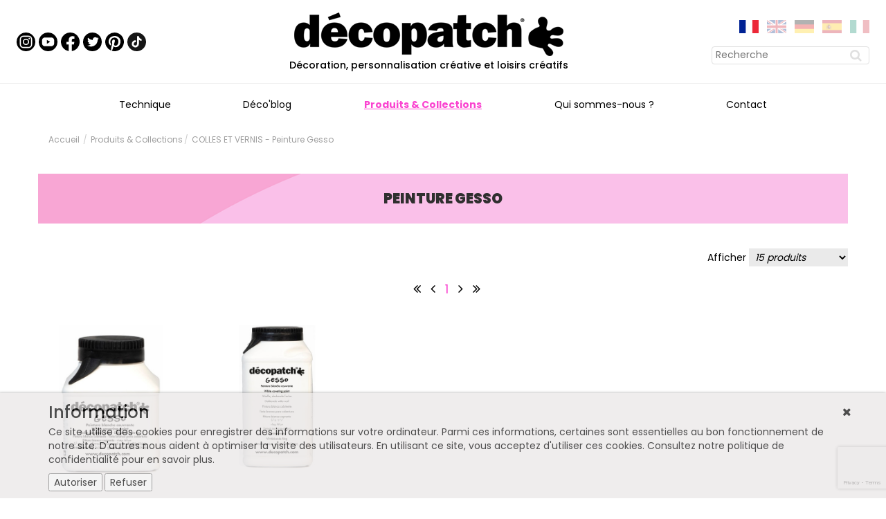

--- FILE ---
content_type: text/html; charset=utf-8
request_url: https://www.decopatch.com/famille-peinture-gesso.html
body_size: 31178
content:
<!DOCTYPE html>
<html lang="fr">
<head>
<meta name="viewport" content="width=device-width, initial-scale=1, maximum-scale=1, user-scalable=no">
<meta http-equiv="Content-Type" content="text/html; charset=utf-8" />

<title>Collection - Décopatch - Décoration, personnalisation créative et loisirs créatifs</title>
<meta name="description" content="Décopatch est un fabricant de papiers, colles, supports en papier mâché et accessoires pour la personnalisation, la décoration et les loisirs créatifs, spécialiste du DIY (Do it Yourself)" />
<meta name="keywords" content="" />

<link rel="alternate" hreflang="fr" href="https://www.decopatch.com/famille-peinture-gesso.html">
<link rel="alternate" hreflang="en" href="https://www.decopatch.com/range-gesso-painting.html">
<link rel="alternate" hreflang="de" href="https://www.decopatch.com/familie-acrylfarbe-gesso.html">
<link rel="alternate" hreflang="es" href="https://www.decopatch.com/familia-pintura-gesso.html">
<link rel="alternate" hreflang="it" href="https://www.decopatch.com/famiglia-gesso.html">

<link rel="canonical" href="https://www.decopatch.com/famille-peinture-gesso.html" />

<link rel="apple-touch-icon" sizes="57x57" href="apple-touch-icon-57x57.png">
<link rel="apple-touch-icon" sizes="60x60" href="apple-touch-icon-60x60.png">
<link rel="apple-touch-icon" sizes="72x72" href="apple-touch-icon-72x72.png">
<link rel="apple-touch-icon" sizes="76x76" href="apple-touch-icon-76x76.png">
<link rel="apple-touch-icon" sizes="114x114" href="apple-touch-icon-114x114.png">
<link rel="apple-touch-icon" sizes="120x120" href="apple-touch-icon-120x120.png">
<link rel="apple-touch-icon" sizes="144x144" href="apple-touch-icon-144x144.png">
<link rel="apple-touch-icon" sizes="152x152" href="apple-touch-icon-152x152.png">
<link rel="apple-touch-icon" sizes="180x180" href="apple-touch-icon-180x180.png">
<link rel="icon" type="image/png" href="favicon-32x32.png" sizes="32x32">
<link rel="icon" type="image/png" href="android-chrome-192x192.png" sizes="192x192">
<link rel="icon" type="image/png" href="favicon-96x96.png" sizes="96x96">
<link rel="icon" type="image/png" href="favicon-16x16.png" sizes="16x16">
<link rel="manifest" href="manifest.json">
<link rel="mask-icon" href="safari-pinned-tab.svg" color="#e73d95">
<meta name="msapplication-TileColor" content="#da532c">
<meta name="msapplication-TileImage" content="mstile-144x144.png">
<meta name="theme-color" content="#e73d95">

<!-- google recaptcha v3 -->
<script src="https://www.google.com/recaptcha/api.js?render=6LcaEWYeAAAAAO5yc-oEVTHnYC10Q0UA4saVyODY"></script>

<script type="text/javascript" src="plugin/jquery/jquery-1.11.2.min.js"></script>
<script type="text/javascript" src="plugin/jquery/jquery.easing.1.3.js"></script>

<script type="text/javascript" src="plugin/jquery/jquery-ui.js"></script>

<script type="text/javascript" src="plugin/jquery/jquery.hoverIntent.js"></script>
<script type="text/javascript" src="plugin/jquery/jquery.mousewheel.js"></script><link href="plugin/FontAwesome/css/font-awesome.min.css" rel="stylesheet" type="text/css" /><link href="plugin/awesome-bootstrap-checkbox/awesome-bootstrap-checkbox.css" rel="stylesheet"><link href="plugin/bootstrap/css/bootstrap.min.css" rel="stylesheet">
<script src="plugin/bootstrap/js/bootstrap.min.js"></script>
<style type="text/css">
.bs-callout {
  margin: 20px 0;
  padding: 15px 30px 15px 15px;
  border-left: 5px solid #eee;
}
.bs-callout h4 {
  margin-top: 0;
}
.bs-callout p:last-child {
  margin-bottom: 0;
}
.bs-callout code,
.bs-callout .highlight {
  background-color: #fff;
}
 
/* Themes for different contexts */
.bs-callout-danger {
  background-color: #fcf2f2;
  border-color: #dFb5b4;
}
.bs-callout-warning {
  background-color: #fefbed;
  border-color: #f1e7bc;
}
.bs-callout-info {
  background-color: #f0f7fd;
  border-color: #d0e3f0;
}



.col-xs-15, .col-sm-15, .col-md-15, .col-lg-15 { position: relative; min-height: 1px; padding-right: 10px; padding-left: 10px; }
.col-xs-15 { width: 20%; float: left; }
@media (min-width: 768px) {
	.col-sm-15 { width: 20%; float: left; }
}
@media (min-width: 992px) {
	.col-md-15 { width: 20%; float: left; }
}
@media (min-width: 1200px) {
	.col-lg-15 { width: 20%; float: left; }
}
</style><link href="plugin/commerce-connector/shadowbox.js" >
<link href="plugin/commerce-connector/jquery-ui.js" >
<link href="plugin/commerce-connector/jquery.js" >
<link href="plugin/commerce-connector/jquery.selectbox-0.6.1.js" >
<link href="plugin/commerce-connector/jquery-1.2.6.pack.js" >
<link href="plugin/commerce-connector/xtcore.js" >
<link href="plugin/commerce-connector/shadowbox.css" rel="stylesheet" type="text/css">
<link href="plugin/commerce-connector/commerce-connector.css" rel="stylesheet" type="text/css">
<script src="plugin/fontawesome-markers-master/fontawesome-markers.js"></script><link href="plugin/jquery.bxslider/jquery.bxslider.css" rel="stylesheet" type="text/css" />
<script src="plugin/jquery.bxslider/jquery.bxslider.min.js"></script><script src="plugin/jquery.cookie/jquery.cookie.js"></script><link href="plugin/jquery.magnific-popup/magnific-popup.css" rel="stylesheet" type="text/css" />
<script src="plugin/jquery.magnific-popup/jquery.magnific-popup.js"></script>
<script type="text/javascript" language="javascript">
<!--//
var mgnPopup;
$(window).bind('load', function() {
	mgnPopup	=	$(".ajax-popup").magnificPopup({
		closeOnContentClick: false,
		closeOnBgClick: false,
		enableEscapeKey: false,
		showCloseBtn: true,
		alignTop:true,
		type: 'ajax',
		removalDelay: 300,
		mainClass: 'mfp-fade'
	});
}); 
//-->
</script>
<style type="text/css">
/*.white-popup {
  position: relative;
  background: #FFF;
  padding: 20px;
  width: auto;
  max-width: 500px;
  margin: 20px auto;
}
*/
.white-popup, .white-popup-block {
	background: #FFF;
	padding: 20px 30px;
	text-align: left;
	width: auto;
	max-width: 1024px;
	margin: 40px auto;
	position: relative;
}

/* overlay at start */
.mfp-fade.mfp-bg {
  opacity: 0;

  -webkit-transition: all 0.15s ease-out;
  -moz-transition: all 0.15s ease-out;
  transition: all 0.15s ease-out;
}
/* overlay animate in */
.mfp-fade.mfp-bg.mfp-ready {
  opacity: 0.8;
}
/* overlay animate out */
.mfp-fade.mfp-bg.mfp-removing {
  opacity: 0;
}

/* content at start */
.mfp-fade.mfp-wrap .mfp-content {
  opacity: 0;

  -webkit-transition: all 0.15s ease-out;
  -moz-transition: all 0.15s ease-out;
  transition: all 0.15s ease-out;
}
/* content animate it */
.mfp-fade.mfp-wrap.mfp-ready .mfp-content {
  opacity: 1;
}
/* content animate out */
.mfp-fade.mfp-wrap.mfp-removing .mfp-content {
  opacity: 0;
}
</style><script src="plugin/jquery.maskedinput/jquery.maskedinput.min.js"></script>
<script type="text/javascript">
<!--//
$(window).bind('load', function() {
	$(".datemaskedinput").mask("99/99/9999");
	$(".timemaskedinput").mask("99:99:99");
	$(".datetimemaskedinput").mask("99/99/9999 99:99:99");
	$(".telmaskedinput").mask("99 99 99 99 99");
});

//-->
</script><link rel="stylesheet" href="plugin/jquery.mb.YTPlayer-2.9.4/css/jquery.mb.YTPlayer.min.css?_bn=5685">
<script type="text/javascript" src="plugin/jquery.mb.YTPlayer-2.9.4/jquery.mb.YTPlayer.min.js?_bn=5685"></script>
<link href="plugin/jquery.select2/select2.min.css" rel="stylesheet" type="text/css" />
<script src="plugin/jquery.select2/select2.full.js"></script>
<script src="plugin/jquery.select2/i18n/fr.js"></script>
<script type="text/javascript" language="javascript">
<!--//
$(window).bind('load', function() {
	$("select.select2").each(function( index ) {
		$(this).select2({ language: "fr", placeholder: ($(this).attr("placeholder")?$(this).attr("placeholder"):"Choisir"), allowClear: ($(this).attr("allowClear")?$(this).attr("allowClear"):false), maximumSelectionLength: ($(this).attr("maximumSelectionLength")?$(this).attr("maximumSelectionLength"):0) });
	});
});
//-->
</script><link href="plugin/jquery.svg/jquery.svg.css" rel="stylesheet" type="text/css" />

<script src="plugin/jquery.svg/jquery.svg.min.js"></script>
<script src="plugin/jquery.svg/jquery.svganim.min.js"></script><link href="plugin/jquery.validationEngine/jquery.validationEngine.css" rel="stylesheet">
<script src="plugin/jquery.validationEngine/languages/jquery.validationEngine-fr.js" type="text/javascript" charset="utf-8"></script>
<script src="plugin/jquery.validationEngine/jquery.validationEngine.js"></script>
<script type="text/javascript" language="javascript">
<!--//
function alphanumeric (field, rules, i, options) {
	if (!/^(?=[0-9]*?[a-zA-Z]+)(?=[a-zA-Z]*?[0-9]+)[a-zA-Z0-9]+$/.test(field.val()))
	{
		return options.allrules.alphanumeric.alertText;
	}
}

function validateMIME (field, rules, i, options) {
	var fileInput	=	field[0].files[0];
	var MimeFilter	=	new RegExp(rules[3],'i');
	if (fileInput && !MimeFilter.test(fileInput.type))
	{
		return options.allrules.validateMIME.alertText;
	}
}

function referenceProduit (field, rules, i, options) {
	if (!/^[a-z0-9;]+$/.test(field.val()))
	{
		return "* Référence produit en minuscule séparée par des points virgule (;)";
	}
}

$(window).bind('load', function() {
	$("form.validation").validationEngine();
	
	$("form.validation *[class*='required']").each(function(index) {
		$(this).attr("required", "required");
	});
});
//-->
</script><script type="text/javascript" src="plugin/site/main.js"></script>

<link rel="stylesheet" type="text/css" href="plugin/site/style.css" />

<link rel="stylesheet" type="text/css" href="plugin/site/../tinymce/page.css " />
<link rel="stylesheet" href="plugin/site/normalize.css">

<!--[if lt IE 9]>
<script src="//oss.maxcdn.com/libs/html5shiv/3.7.0/html5shiv.js"></script>
<script src="//oss.maxcdn.com/libs/respond.js/1.4.2/respond.min.js"></script>
<![endif]-->
<meta name="google-site-verification" content="xxxxxxxxxxxxxxxxxxxxxxxxx" />


<!--[if lt IE 7]>
<script type="text/javascript" language="javascript" src="js/pngfix.js"></script>
<![endif]-->


<!-- Matomo -->
<script>
    var _paq = window._paq = window._paq || [];
    /* tracker methods like "setCustomDimension" should be called before "trackPageView" */
    _paq.push(['trackPageView']);
    _paq.push(['enableLinkTracking']);
    (function() {
        var u="https://matomo.clairefontaine.com/matomo/";
        _paq.push(['setTrackerUrl', u+'matomo.php']);
        _paq.push(['setSiteId', '6']);
        var d=document, g=d.createElement('script'), s=d.getElementsByTagName('script')[0];
        g.async=true; g.src=u+'matomo.js'; s.parentNode.insertBefore(g,s);
    })();
</script>
<!-- End Matomo Code -->

<style type="text/css">
#module.sous_famille { }
#module.sous_famille h1 { color: var(--color-main-text); font-weight:900; }
#module.sous_famille h1 span { color:inherit; font-weight:300; }

#module.sous_famille .liste-tag {
    margin: 0 0 36px 0;
}
#module.sous_famille .liste-tag .tag,
#module.sous_famille .liste-tag .tag:focus {
    display: flex;
    height: 54px;
    background-color: #f9e9cc;
    font-size: 10px;
    text-align: center;
    margin-bottom: 17px;
    transition: var(--transition-background-color);
    border-radius: 10px;
    justify-content: center !important;
    flex-direction: column;
    color: initial;
    text-decoration: none;
}
#module.sous_famille .liste-tag .tag:hover,
#module.sous_famille .liste-tag .tag.selected {
    background-color: #f6b9b7;
    color: initial;
    text-decoration: none;
}


#module.sous_famille label { font-weight: normal; }
#module.sous_famille .newProductsOnly { margin-right: 25px; }
#module.sous_famille select { color:#000000; font-style:italic; background-color:#eaeaea; border:none; padding:2px 5px; }
#module.sous_famille .pager .etc, #module.sous_famille .pager .num { font-size:16px; }
#module.sous_famille .pager .selected { font-size:18px; color: var(--color-primary); }
#module.sous_famille .pager a, #module.sous_famille .pager span { padding-left:10px; }

#module.sous_famille .pager .fa { font-size: 1.4em; }

#module.sous_famille .pager { min-height:24px; }
#module.sous_famille .resultat { /*min-height:860px;*/ }
#module.sous_famille .resultat .loading { margin-top:50px; }
#module.sous_famille .resultat .loading i { color: var(--color-primary); }
</style>
<script type="text/javascript">
<!--//
$('document').ready(function() {

    let liste_tag = $("#module.sous_famille .liste-tag");
    liste_tag.find('.tag').on('click', function (e) {
        let is_selected = $(this).is('.selected');
        liste_tag.find('.tag.selected').removeClass('selected');
        if (!is_selected) {
            $(this).addClass('selected');
        }
        updateAffichage(e);
        e.preventDefault();
    });

	$("#module.sous_famille .newProductsOnly").change(function (e) { 
		$('#formListeProduits').submit();
	});
	
	$("#module.sous_famille .slt_produit_par_page").change(function (e) { 
		updateAffichage(e);
	});
	$("#module.sous_famille .pager").delegate("a", "click", function (e) { 
		updateAffichage(e);
		e.preventDefault();
	});

    let old_tagname = null;
	function updateAffichage(e) {
        let tagname = liste_tag.find('.tag.selected').data('tagname')??'';
        let tag_changed = (old_tagname !== tagname);
		$("html, body").animate({ scrollTop: 0 }, "slow");
		$("#module.sous_famille .resultat").html("<p class='text-center loading'><i class='fa fa-spinner fa-pulse fa-5x'></i></p>");
		let nb_produit_par_page = parseInt($("#module.sous_famille .slt_produit_par_page").val());
        let num_page_selected, type, num_selected;
        if (tag_changed) {
            type = 'num';
            num_page_selected = 1;
            num_selected = 1;
        } else {
            num_page_selected = parseInt($("#module.sous_famille .pager span.selected").html());
            type = $(e.currentTarget).attr("class");
            num_selected = ($(e.currentTarget).attr("class")=="num"?$(e.currentTarget).html():"");
        }
        old_tagname = tagname;
		let data = { action: "update_affichage", nb_produit_par_page: nb_produit_par_page, num_page_selected: num_page_selected, type: type, num_selected: num_selected, tagname: tagname };
		$.ajax({ type:"POST", data:data })
			.done(function (e) {
				let data = $.parseJSON(e);
				$("#module.sous_famille .pager").html(data.pager);
				$("#module.sous_famille .resultat").html(data.resultat);
			});
	}
	
	$("#module.sous_famille .slt_produit_par_page").change();
});
//-->
</script>
</head>
<body class="interieur">
    <header class="transition">
	<div class="container-fluid head">
		<nav class="navbar">

                            <div class="navbar-reseau navbar-gauche hidden-xs">
                    <ul class="list-reseau">
                                                    <li>
                                <a href="https://www.instagram.com/decopatch_officiel/" target="_blank" title="Instagram">
                                    <img src="/images/reseaux-sociaux/instagram.svg" />
                                </a>
                            </li>
                                                    <li>
                                <a href="https://www.youtube.com/channel/UCWLwc9JPblksnqv-wQtiKCg" target="_blank" title="Décopatch TV">
                                    <img src="/images/reseaux-sociaux/youtube.svg" />
                                </a>
                            </li>
                                                    <li>
                                <a href="https://www.facebook.com/Decopatch" target="_blank" title="Facebook">
                                    <img src="/images/reseaux-sociaux/facebook.svg" />
                                </a>
                            </li>
                                                    <li>
                                <a href="https://twitter.com/DecopatchFR" target="_blank" title="Twitter">
                                    <img src="/images/reseaux-sociaux/twitter.svg" />
                                </a>
                            </li>
                                                    <li>
                                <a href="https://www.pinterest.com/DecopatchFrance/" target="_blank" title="Pinterest">
                                    <img src="/images/reseaux-sociaux/pinterest.svg" />
                                </a>
                            </li>
                                                    <li>
                                <a href="https://www.tiktok.com/@decopatch_officiel" target="_blank" title="TikTok">
                                    <img src="/images/reseaux-sociaux/tiktok.svg" />
                                </a>
                            </li>
                                            </ul>
                </div>
            
			<div class="navbar-centre">
				<a href="index.html" title="Retourner à l'accueil"><img src="images/logo.png" alt="Décopatch - Décoration, personnalisation créative et loisirs créatifs" class="logo" /></a>
                <p class="baseline">Décoration, personnalisation créative et loisirs créatifs</p>                
			</div>

            <div class="navbar-droite hidden-xs">
                                    <ul class="list-langue">
                                                    <li><a href="index-fr.html" class=" selected" title="FRANÇAIS"><img src="/images/langues/fr.svg" /></a></li>
                                                    <li><a href="index-en.html" class="" title="ENGLISH"><img src="/images/langues/en.svg" /></a></li>
                                                    <li><a href="index-de.html" class="" title="DEUTSCH"><img src="/images/langues/de.svg" /></a></li>
                                                    <li><a href="index-es.html" class="" title="ESPAÑOL"><img src="/images/langues/es.svg" /></a></li>
                                                    <li><a href="index-it.html" class="" title="ITALIANO"><img src="/images/langues/it.svg" /></a></li>
                                            </ul>
                                <form class="navbar-search" role="search" method="post" action="moteur-de-recherche.html" class="validation">
                    <input type="text" name="mot_cle" placeholder="Recherche" class="validate[required,minSize[3]]" required />
                    <button type="submit" name="bout_rechercher" value="Rechercher" class="btn btn-link"><i class="fa fa-search" aria-hidden="true"></i></button>
                </form>
            </div>

            <button type="button" class="navbar-toggle collapsed" data-toggle="collapse" data-target="#navbar-menu-collapse" aria-expanded="false">
                <span class="sr-only">Toggle navigation</span>
                <span class="icon-bar"></span>
                <span class="icon-bar"></span>
                <span class="icon-bar"></span>
            </button>
        </nav>
    </div>
    <div class="container-fluid menu hidden-xs">
        <ul class="nav navbar-nav">
                        <li class=""><a href="technique.html" title="Technique">Technique</a></li><li class=""><a href="deco-blog.html" title="Déco'blog">Déco'blog</a></li><li class=" active"><a href="produits-collections.html" title="Produits & Collections">Produits & Collections</a></li><li class=""><a href="qui-sommes-nous-.html" title="Qui sommes-nous ?">Qui sommes-nous ?</a></li><li class=""><a href="contact.html" title="Contact">Contact</a></li>        </ul>
    </div>


    <div class="collapse navbar-collapse" id="navbar-menu-collapse">
        <ul class="nav navbar-nav">
                        <li class=""><a href="technique.html" title="Technique">Technique</a></li><li class=""><a href="deco-blog.html" title="Déco'blog">Déco'blog</a></li><li class=" active"><a href="produits-collections.html" title="Produits & Collections">Produits & Collections</a></li><li class=""><a href="qui-sommes-nous-.html" title="Qui sommes-nous ?">Qui sommes-nous ?</a></li><li class=""><a href="contact.html" title="Contact">Contact</a></li>        </ul>
        <div style="display: inline-block;">
            <ul class="list-reseau">
                                    <li><a href="https://www.instagram.com/decopatch_officiel/" target="_blank" title="Instagram"><img src="/images/reseaux-sociaux/instagram.svg" alt="Instagram" /></a></li>
                                    <li><a href="https://www.youtube.com/channel/UCWLwc9JPblksnqv-wQtiKCg" target="_blank" title="Décopatch TV"><img src="/images/reseaux-sociaux/youtube.svg" alt="Décopatch TV" /></a></li>
                                    <li><a href="https://www.facebook.com/Decopatch" target="_blank" title="Facebook"><img src="/images/reseaux-sociaux/facebook.svg" alt="Facebook" /></a></li>
                                    <li><a href="https://twitter.com/DecopatchFR" target="_blank" title="Twitter"><img src="/images/reseaux-sociaux/twitter.svg" alt="Twitter" /></a></li>
                                    <li><a href="https://www.pinterest.com/DecopatchFrance/" target="_blank" title="Pinterest"><img src="/images/reseaux-sociaux/pinterest.svg" alt="Pinterest" /></a></li>
                                    <li><a href="https://www.tiktok.com/@decopatch_officiel" target="_blank" title="TikTok"><img src="/images/reseaux-sociaux/tiktok.svg" alt="TikTok" /></a></li>
                            </ul>
        </div>
                    <hr />
            <ul class="nav navbar-nav liste-langue">
                                    <li><a href="index-fr.html" class=" selected" title="FRANÇAIS"><img src="/images/langues/fr.svg" /></a></li>
                                    <li><a href="index-en.html" class="" title="ENGLISH"><img src="/images/langues/en.svg" /></a></li>
                                    <li><a href="index-de.html" class="" title="DEUTSCH"><img src="/images/langues/de.svg" /></a></li>
                                    <li><a href="index-es.html" class="" title="ESPAÑOL"><img src="/images/langues/es.svg" /></a></li>
                                    <li><a href="index-it.html" class="" title="ITALIANO"><img src="/images/langues/it.svg" /></a></li>
                            </ul>
            </div>
</header>	<div class="page-container">
		<div class="container-fluid">		
							<section class="container ariane">
						<ol class="breadcrumb">
		<li><a href="index.html">Accueil</a></li>
		<li><a href="produits-collections.html">Produits & Collections</a></li><li class="active">COLLES ET VERNIS - Peinture Gesso</li>	</ol>
					</section>
						
							<section class="contenu">
										
					
					<div id="module" class="sous_famille">
    <h1 class="titre-fond" style="font-size: 20px;">Peinture Gesso</h1>
			<form action="" id="formListeProduits" method="post" class="text-right" style="margin-top: 36px;">
                        <div>
                
                Afficher                <select class="slt_produit_par_page">
                    <option value="15" selected="selected">15 produits</option>
                    <option value="25">25 produits</option>
                    <option value="50">50 produits</option>
                    <option value="999999">tous les produits</option>
                </select>
            </div>
		</form>
		
		<p class="text-center pager"></p>
		<div class="row resultat">
					<div class="col-xs-6 col-md-15">
                <a href="produit-ge70ao-gesso-70ml-multilangues.html" class="bloc-html-titre bloc-html-titre-outer bloc-html-produit">
        <div class="bloc-img">
            <img src="ressources/produit/zoom_GE70AO_1.jpg" alt="Gesso 70ml multilangues" class="img-responsive" />
        </div>
        <h3 class="bloc-titre">Gesso 70ml multilangues</h3>
    </a>
    		</div>
				<div class="col-xs-6 col-md-15">
                <a href="produit-ge300ao-gesso-300ml-multilangues.html" class="bloc-html-titre bloc-html-titre-outer bloc-html-produit">
        <div class="bloc-img">
            <img src="ressources/produit/zoom_GE300AO_1.jpg" alt="Gesso 300ml multilangues" class="img-responsive" />
        </div>
        <h3 class="bloc-titre">Gesso 300ml multilangues</h3>
    </a>
    		</div>
				</div>
		<p class="text-center pager"></p>
		</div>
				</section>
					</div>
	</div> <!-- fin .page-container -->	
    <footer>
    <div class="container-fluid">
		<div class="row">
			<div class="col-sm-12 col-md-3 texte">
                <img src="images/logo.png" alt="Décopatch - Décoration, personnalisation créative et loisirs créatifs" class="logo" />
                <p>Décopatch est un fabricant de papiers, colles, supports en papier mâché et accessoires pour la personnalisation, la décoration et les loisirs créatifs. Spécialiste du DIY (Do it Yourself), Décopatch révolutionne la customisation d'objets grâce à son papier ultra fin et résistant aux motifs tendances et variés.</p>
			</div>
            <div class="col-sm-4 col-md-2 col-md-offset-1">
                <div class="title">Produits :</div><ul><li><a href="nouveautes.html" title="Nouveautés">Nouveautés</a></li><li><a href="produits-collections.html#famille-044010" title="PAPIERS">PAPIERS</a></li><li><a href="produits-collections.html#famille-044020" title="OBJETS À DÉCORER">OBJETS À DÉCORER</a></li><li><a href="produits-collections.html#famille-044050" title="KITS">KITS</a></li><li><a href="produits-collections.html#famille-044030" title="COLLES ET VERNIS">COLLES ET VERNIS</a></li><li><a href="produits-collections.html#famille-044040" title="PINCEAUX">PINCEAUX</a></li></ul>            </div>
            <div class="col-sm-4  col-md-2 col-md-offset-1">
                <div class="title">La marque :</div><ul><li><a href="technique.html" title="Technique">Technique</a></li><li><a href="deco-blog.html" title="Déco'blog">Déco'blog</a></li><li><a href="produits-collections.html" title="Produits & Collections">Produits & Collections</a></li><li><a href="categorie-idees-creatives.html" title="Idées créatives">Idées créatives</a></li><li><a href="qui-sommes-nous-.html" title="Qui sommes-nous ?">Qui sommes-nous ?</a></li><li><a href="mentions-legales.html" title="Mentions légales">Mentions légales</a></li><li><a href="plan-du-site.html" title="Plan du site">Plan du site</a></li><li><a href="politique-de-confidentialite.html" title="Politique de confidentialité">Politique de confidentialité</a></li></ul>            </div>
            <div class="col-sm-4  col-md-2 col-md-offset-1 contact">
                <div class="title">Contact :</div>
                <p>Décopatch<br />6, rue Henri Becquerel<br>69740 GENAS<br>FRANCE</p>
                <ul style="margin-top: 30px;"><li><a href="contact.html" title="Contact">Contact</a></li><li><a href="inscription.html" title="Inscription">Inscription</a></li></ul>                                    <ul class="list-inline reseaux-sociaux" style="margin-top: 30px;">
                                                    <li><a href="https://www.instagram.com/decopatch_officiel/" target="_blank" title="Instagram"><img src="/images/reseaux-sociaux/instagram.svg" /></a></li>
                                                    <li><a href="https://www.youtube.com/channel/UCWLwc9JPblksnqv-wQtiKCg" target="_blank" title="Décopatch TV"><img src="/images/reseaux-sociaux/youtube.svg" /></a></li>
                                                    <li><a href="https://www.facebook.com/Decopatch" target="_blank" title="Facebook"><img src="/images/reseaux-sociaux/facebook.svg" /></a></li>
                                                    <li><a href="https://twitter.com/DecopatchFR" target="_blank" title="Twitter"><img src="/images/reseaux-sociaux/twitter.svg" /></a></li>
                                                    <li><a href="https://www.pinterest.com/DecopatchFrance/" target="_blank" title="Pinterest"><img src="/images/reseaux-sociaux/pinterest.svg" /></a></li>
                                                    <li><a href="https://www.tiktok.com/@decopatch_officiel" target="_blank" title="TikTok"><img src="/images/reseaux-sociaux/tiktok.svg" /></a></li>
                                            </ul>
                            </div>
		</div>
        <div class="copyright">Copyright Décopatch 2026</div>
	</div>
</footer>
<script type="text/javascript">
<!--//
$(document).ready(function() {
	if ($.cookie('rgpd') == undefined)
	{
		$(".btn_autoriser_mention_cookies").click(function(e) {
			$.cookie('rgpd', '1', { expires: 365 }); // 365 jours
			$("#mention_cookies").addClass("hide");
			$("#substitut_mention_cookies").remove();
		});
		
		$(".btn_refuser_mention_cookies").click(function(e) {
			$.cookie('rgpd', '0', { expires: 365 }); // 365 jours
			$("#mention_cookies").addClass("hide");
			$("#substitut_mention_cookies").remove();
		});
	}
	else
	{
		$("#mention_cookies").addClass("hide");
		$("#substitut_mention_cookies").remove();
	}
});
//-->
</script>
<style type="text/css">
#substitut_mention_cookies { clear:both; display:block; /*height:120px;*/ }
#mention_cookies { display:block; position:fixed; width:100%; /*height:120px;*/ left:0px; bottom:0px; padding:10px 0px; background-color:#E9E5E6; font-size:12px; box-shadow: -1px 2px 5px 1px rgba(0, 0, 0, 0.7); opacity:0.7; z-index:999999; }
#mention_cookies:hover { opacity:1; }
#mention_cookies.hide { display:none; }

#mention_cookies .texte * { font-size:14px; }
#mention_cookies .texte h1 { font-size:24px; padding:0px; margin:5px 0px; }
#mention_cookies .texte p { }
#mention_cookies .fermer { position: absolute; top: 18px; right: 50px; cursor:pointer; }

@media(max-width:1199px){
#mention_cookies .texte * { font-size:12px; }
#mention_cookies .texte h1 { font-size:20px; }
}

/* Small */
@media(max-width:991px) {
#mention_cookies .texte * { font-size:11px; }
#mention_cookies .texte h1 { font-size:18px; }
}
	
/* Extra Small */
@media(max-width:767px){
#mention_cookies .texte * { font-size:10px; }
#mention_cookies .texte h1 { font-size:14px; }
}
</style>
<div id="substitut_mention_cookies"></div>
<div id="mention_cookies" class="transition">
	<div class="fermer btn_autoriser_mention_cookies"><i class="fa fa-times fa-lg" title="Fermer"></i></div>
	<div class="container texte">
		<h1>Information</h1>
		<p>Ce site utilise des cookies pour enregistrer des informations sur votre ordinateur. Parmi ces informations, certaines sont essentielles au bon fonctionnement de notre site. D'autres nous aident à optimiser la visite des utilisateurs. En utilisant ce site, vous acceptez d'utiliser ces cookies. <a href="politique-de-confidentialite.html">Consultez notre politique de confidentialité pour en savoir plus</a>.
		</p>
		<button class="btn_autoriser_mention_cookies">Autoriser</button>
		<button class="btn_refuser_mention_cookies">Refuser</button>
	</div>
</div>
</body>
</html>

--- FILE ---
content_type: text/html; charset=utf-8
request_url: https://www.decopatch.com/famille-peinture-gesso.html
body_size: 1344
content:
{"pager":"\t\t<a href=\"#\" class=\"first\" title=\"1\"><i class=\"fa fa-angle-double-left\"><\/i><\/a>\n\t\t<a href=\"#\" class=\"prev\" title=\"1\"><i class=\"fa fa-angle-left\"><\/i><\/a>\n\t\t<span class=\"selected\">1<\/span>\t\t<a href=\"#\" class=\"next\" title=\"1\"><i class=\"fa fa-angle-right\"><\/i><\/a>\n\t\t<a href=\"#\" class=\"last\" title=\"1\"><i class=\"fa fa-angle-double-right\"><\/i><\/a>\n\t\t","resultat":"\t\t<div class=\"col-xs-6 col-md-15\">\n                <a href=\"produit-ge70ao-gesso-70ml-multilangues.html\" class=\"bloc-html-titre bloc-html-titre-outer bloc-html-produit\">\n        <div class=\"bloc-img\">\n            <img src=\"ressources\/produit\/zoom_GE70AO_1.jpg\" alt=\"Gesso 70ml multilangues\" class=\"img-responsive\" \/>\n        <\/div>\n        <h2 class=\"bloc-titre\">Gesso 70ml multilangues<\/h2>\n    <\/a>\n    \t\t<\/div>\n\t\t\t\t<div class=\"col-xs-6 col-md-15\">\n                <a href=\"produit-ge300ao-gesso-300ml-multilangues.html\" class=\"bloc-html-titre bloc-html-titre-outer bloc-html-produit\">\n        <div class=\"bloc-img\">\n            <img src=\"ressources\/produit\/zoom_GE300AO_1.jpg\" alt=\"Gesso 300ml multilangues\" class=\"img-responsive\" \/>\n        <\/div>\n        <h2 class=\"bloc-titre\">Gesso 300ml multilangues<\/h2>\n    <\/a>\n    \t\t<\/div>\n\t\t"}

--- FILE ---
content_type: text/html; charset=utf-8
request_url: https://www.google.com/recaptcha/api2/anchor?ar=1&k=6LcaEWYeAAAAAO5yc-oEVTHnYC10Q0UA4saVyODY&co=aHR0cHM6Ly93d3cuZGVjb3BhdGNoLmNvbTo0NDM.&hl=en&v=PoyoqOPhxBO7pBk68S4YbpHZ&size=invisible&anchor-ms=20000&execute-ms=30000&cb=tv1ayjlnp5du
body_size: 48557
content:
<!DOCTYPE HTML><html dir="ltr" lang="en"><head><meta http-equiv="Content-Type" content="text/html; charset=UTF-8">
<meta http-equiv="X-UA-Compatible" content="IE=edge">
<title>reCAPTCHA</title>
<style type="text/css">
/* cyrillic-ext */
@font-face {
  font-family: 'Roboto';
  font-style: normal;
  font-weight: 400;
  font-stretch: 100%;
  src: url(//fonts.gstatic.com/s/roboto/v48/KFO7CnqEu92Fr1ME7kSn66aGLdTylUAMa3GUBHMdazTgWw.woff2) format('woff2');
  unicode-range: U+0460-052F, U+1C80-1C8A, U+20B4, U+2DE0-2DFF, U+A640-A69F, U+FE2E-FE2F;
}
/* cyrillic */
@font-face {
  font-family: 'Roboto';
  font-style: normal;
  font-weight: 400;
  font-stretch: 100%;
  src: url(//fonts.gstatic.com/s/roboto/v48/KFO7CnqEu92Fr1ME7kSn66aGLdTylUAMa3iUBHMdazTgWw.woff2) format('woff2');
  unicode-range: U+0301, U+0400-045F, U+0490-0491, U+04B0-04B1, U+2116;
}
/* greek-ext */
@font-face {
  font-family: 'Roboto';
  font-style: normal;
  font-weight: 400;
  font-stretch: 100%;
  src: url(//fonts.gstatic.com/s/roboto/v48/KFO7CnqEu92Fr1ME7kSn66aGLdTylUAMa3CUBHMdazTgWw.woff2) format('woff2');
  unicode-range: U+1F00-1FFF;
}
/* greek */
@font-face {
  font-family: 'Roboto';
  font-style: normal;
  font-weight: 400;
  font-stretch: 100%;
  src: url(//fonts.gstatic.com/s/roboto/v48/KFO7CnqEu92Fr1ME7kSn66aGLdTylUAMa3-UBHMdazTgWw.woff2) format('woff2');
  unicode-range: U+0370-0377, U+037A-037F, U+0384-038A, U+038C, U+038E-03A1, U+03A3-03FF;
}
/* math */
@font-face {
  font-family: 'Roboto';
  font-style: normal;
  font-weight: 400;
  font-stretch: 100%;
  src: url(//fonts.gstatic.com/s/roboto/v48/KFO7CnqEu92Fr1ME7kSn66aGLdTylUAMawCUBHMdazTgWw.woff2) format('woff2');
  unicode-range: U+0302-0303, U+0305, U+0307-0308, U+0310, U+0312, U+0315, U+031A, U+0326-0327, U+032C, U+032F-0330, U+0332-0333, U+0338, U+033A, U+0346, U+034D, U+0391-03A1, U+03A3-03A9, U+03B1-03C9, U+03D1, U+03D5-03D6, U+03F0-03F1, U+03F4-03F5, U+2016-2017, U+2034-2038, U+203C, U+2040, U+2043, U+2047, U+2050, U+2057, U+205F, U+2070-2071, U+2074-208E, U+2090-209C, U+20D0-20DC, U+20E1, U+20E5-20EF, U+2100-2112, U+2114-2115, U+2117-2121, U+2123-214F, U+2190, U+2192, U+2194-21AE, U+21B0-21E5, U+21F1-21F2, U+21F4-2211, U+2213-2214, U+2216-22FF, U+2308-230B, U+2310, U+2319, U+231C-2321, U+2336-237A, U+237C, U+2395, U+239B-23B7, U+23D0, U+23DC-23E1, U+2474-2475, U+25AF, U+25B3, U+25B7, U+25BD, U+25C1, U+25CA, U+25CC, U+25FB, U+266D-266F, U+27C0-27FF, U+2900-2AFF, U+2B0E-2B11, U+2B30-2B4C, U+2BFE, U+3030, U+FF5B, U+FF5D, U+1D400-1D7FF, U+1EE00-1EEFF;
}
/* symbols */
@font-face {
  font-family: 'Roboto';
  font-style: normal;
  font-weight: 400;
  font-stretch: 100%;
  src: url(//fonts.gstatic.com/s/roboto/v48/KFO7CnqEu92Fr1ME7kSn66aGLdTylUAMaxKUBHMdazTgWw.woff2) format('woff2');
  unicode-range: U+0001-000C, U+000E-001F, U+007F-009F, U+20DD-20E0, U+20E2-20E4, U+2150-218F, U+2190, U+2192, U+2194-2199, U+21AF, U+21E6-21F0, U+21F3, U+2218-2219, U+2299, U+22C4-22C6, U+2300-243F, U+2440-244A, U+2460-24FF, U+25A0-27BF, U+2800-28FF, U+2921-2922, U+2981, U+29BF, U+29EB, U+2B00-2BFF, U+4DC0-4DFF, U+FFF9-FFFB, U+10140-1018E, U+10190-1019C, U+101A0, U+101D0-101FD, U+102E0-102FB, U+10E60-10E7E, U+1D2C0-1D2D3, U+1D2E0-1D37F, U+1F000-1F0FF, U+1F100-1F1AD, U+1F1E6-1F1FF, U+1F30D-1F30F, U+1F315, U+1F31C, U+1F31E, U+1F320-1F32C, U+1F336, U+1F378, U+1F37D, U+1F382, U+1F393-1F39F, U+1F3A7-1F3A8, U+1F3AC-1F3AF, U+1F3C2, U+1F3C4-1F3C6, U+1F3CA-1F3CE, U+1F3D4-1F3E0, U+1F3ED, U+1F3F1-1F3F3, U+1F3F5-1F3F7, U+1F408, U+1F415, U+1F41F, U+1F426, U+1F43F, U+1F441-1F442, U+1F444, U+1F446-1F449, U+1F44C-1F44E, U+1F453, U+1F46A, U+1F47D, U+1F4A3, U+1F4B0, U+1F4B3, U+1F4B9, U+1F4BB, U+1F4BF, U+1F4C8-1F4CB, U+1F4D6, U+1F4DA, U+1F4DF, U+1F4E3-1F4E6, U+1F4EA-1F4ED, U+1F4F7, U+1F4F9-1F4FB, U+1F4FD-1F4FE, U+1F503, U+1F507-1F50B, U+1F50D, U+1F512-1F513, U+1F53E-1F54A, U+1F54F-1F5FA, U+1F610, U+1F650-1F67F, U+1F687, U+1F68D, U+1F691, U+1F694, U+1F698, U+1F6AD, U+1F6B2, U+1F6B9-1F6BA, U+1F6BC, U+1F6C6-1F6CF, U+1F6D3-1F6D7, U+1F6E0-1F6EA, U+1F6F0-1F6F3, U+1F6F7-1F6FC, U+1F700-1F7FF, U+1F800-1F80B, U+1F810-1F847, U+1F850-1F859, U+1F860-1F887, U+1F890-1F8AD, U+1F8B0-1F8BB, U+1F8C0-1F8C1, U+1F900-1F90B, U+1F93B, U+1F946, U+1F984, U+1F996, U+1F9E9, U+1FA00-1FA6F, U+1FA70-1FA7C, U+1FA80-1FA89, U+1FA8F-1FAC6, U+1FACE-1FADC, U+1FADF-1FAE9, U+1FAF0-1FAF8, U+1FB00-1FBFF;
}
/* vietnamese */
@font-face {
  font-family: 'Roboto';
  font-style: normal;
  font-weight: 400;
  font-stretch: 100%;
  src: url(//fonts.gstatic.com/s/roboto/v48/KFO7CnqEu92Fr1ME7kSn66aGLdTylUAMa3OUBHMdazTgWw.woff2) format('woff2');
  unicode-range: U+0102-0103, U+0110-0111, U+0128-0129, U+0168-0169, U+01A0-01A1, U+01AF-01B0, U+0300-0301, U+0303-0304, U+0308-0309, U+0323, U+0329, U+1EA0-1EF9, U+20AB;
}
/* latin-ext */
@font-face {
  font-family: 'Roboto';
  font-style: normal;
  font-weight: 400;
  font-stretch: 100%;
  src: url(//fonts.gstatic.com/s/roboto/v48/KFO7CnqEu92Fr1ME7kSn66aGLdTylUAMa3KUBHMdazTgWw.woff2) format('woff2');
  unicode-range: U+0100-02BA, U+02BD-02C5, U+02C7-02CC, U+02CE-02D7, U+02DD-02FF, U+0304, U+0308, U+0329, U+1D00-1DBF, U+1E00-1E9F, U+1EF2-1EFF, U+2020, U+20A0-20AB, U+20AD-20C0, U+2113, U+2C60-2C7F, U+A720-A7FF;
}
/* latin */
@font-face {
  font-family: 'Roboto';
  font-style: normal;
  font-weight: 400;
  font-stretch: 100%;
  src: url(//fonts.gstatic.com/s/roboto/v48/KFO7CnqEu92Fr1ME7kSn66aGLdTylUAMa3yUBHMdazQ.woff2) format('woff2');
  unicode-range: U+0000-00FF, U+0131, U+0152-0153, U+02BB-02BC, U+02C6, U+02DA, U+02DC, U+0304, U+0308, U+0329, U+2000-206F, U+20AC, U+2122, U+2191, U+2193, U+2212, U+2215, U+FEFF, U+FFFD;
}
/* cyrillic-ext */
@font-face {
  font-family: 'Roboto';
  font-style: normal;
  font-weight: 500;
  font-stretch: 100%;
  src: url(//fonts.gstatic.com/s/roboto/v48/KFO7CnqEu92Fr1ME7kSn66aGLdTylUAMa3GUBHMdazTgWw.woff2) format('woff2');
  unicode-range: U+0460-052F, U+1C80-1C8A, U+20B4, U+2DE0-2DFF, U+A640-A69F, U+FE2E-FE2F;
}
/* cyrillic */
@font-face {
  font-family: 'Roboto';
  font-style: normal;
  font-weight: 500;
  font-stretch: 100%;
  src: url(//fonts.gstatic.com/s/roboto/v48/KFO7CnqEu92Fr1ME7kSn66aGLdTylUAMa3iUBHMdazTgWw.woff2) format('woff2');
  unicode-range: U+0301, U+0400-045F, U+0490-0491, U+04B0-04B1, U+2116;
}
/* greek-ext */
@font-face {
  font-family: 'Roboto';
  font-style: normal;
  font-weight: 500;
  font-stretch: 100%;
  src: url(//fonts.gstatic.com/s/roboto/v48/KFO7CnqEu92Fr1ME7kSn66aGLdTylUAMa3CUBHMdazTgWw.woff2) format('woff2');
  unicode-range: U+1F00-1FFF;
}
/* greek */
@font-face {
  font-family: 'Roboto';
  font-style: normal;
  font-weight: 500;
  font-stretch: 100%;
  src: url(//fonts.gstatic.com/s/roboto/v48/KFO7CnqEu92Fr1ME7kSn66aGLdTylUAMa3-UBHMdazTgWw.woff2) format('woff2');
  unicode-range: U+0370-0377, U+037A-037F, U+0384-038A, U+038C, U+038E-03A1, U+03A3-03FF;
}
/* math */
@font-face {
  font-family: 'Roboto';
  font-style: normal;
  font-weight: 500;
  font-stretch: 100%;
  src: url(//fonts.gstatic.com/s/roboto/v48/KFO7CnqEu92Fr1ME7kSn66aGLdTylUAMawCUBHMdazTgWw.woff2) format('woff2');
  unicode-range: U+0302-0303, U+0305, U+0307-0308, U+0310, U+0312, U+0315, U+031A, U+0326-0327, U+032C, U+032F-0330, U+0332-0333, U+0338, U+033A, U+0346, U+034D, U+0391-03A1, U+03A3-03A9, U+03B1-03C9, U+03D1, U+03D5-03D6, U+03F0-03F1, U+03F4-03F5, U+2016-2017, U+2034-2038, U+203C, U+2040, U+2043, U+2047, U+2050, U+2057, U+205F, U+2070-2071, U+2074-208E, U+2090-209C, U+20D0-20DC, U+20E1, U+20E5-20EF, U+2100-2112, U+2114-2115, U+2117-2121, U+2123-214F, U+2190, U+2192, U+2194-21AE, U+21B0-21E5, U+21F1-21F2, U+21F4-2211, U+2213-2214, U+2216-22FF, U+2308-230B, U+2310, U+2319, U+231C-2321, U+2336-237A, U+237C, U+2395, U+239B-23B7, U+23D0, U+23DC-23E1, U+2474-2475, U+25AF, U+25B3, U+25B7, U+25BD, U+25C1, U+25CA, U+25CC, U+25FB, U+266D-266F, U+27C0-27FF, U+2900-2AFF, U+2B0E-2B11, U+2B30-2B4C, U+2BFE, U+3030, U+FF5B, U+FF5D, U+1D400-1D7FF, U+1EE00-1EEFF;
}
/* symbols */
@font-face {
  font-family: 'Roboto';
  font-style: normal;
  font-weight: 500;
  font-stretch: 100%;
  src: url(//fonts.gstatic.com/s/roboto/v48/KFO7CnqEu92Fr1ME7kSn66aGLdTylUAMaxKUBHMdazTgWw.woff2) format('woff2');
  unicode-range: U+0001-000C, U+000E-001F, U+007F-009F, U+20DD-20E0, U+20E2-20E4, U+2150-218F, U+2190, U+2192, U+2194-2199, U+21AF, U+21E6-21F0, U+21F3, U+2218-2219, U+2299, U+22C4-22C6, U+2300-243F, U+2440-244A, U+2460-24FF, U+25A0-27BF, U+2800-28FF, U+2921-2922, U+2981, U+29BF, U+29EB, U+2B00-2BFF, U+4DC0-4DFF, U+FFF9-FFFB, U+10140-1018E, U+10190-1019C, U+101A0, U+101D0-101FD, U+102E0-102FB, U+10E60-10E7E, U+1D2C0-1D2D3, U+1D2E0-1D37F, U+1F000-1F0FF, U+1F100-1F1AD, U+1F1E6-1F1FF, U+1F30D-1F30F, U+1F315, U+1F31C, U+1F31E, U+1F320-1F32C, U+1F336, U+1F378, U+1F37D, U+1F382, U+1F393-1F39F, U+1F3A7-1F3A8, U+1F3AC-1F3AF, U+1F3C2, U+1F3C4-1F3C6, U+1F3CA-1F3CE, U+1F3D4-1F3E0, U+1F3ED, U+1F3F1-1F3F3, U+1F3F5-1F3F7, U+1F408, U+1F415, U+1F41F, U+1F426, U+1F43F, U+1F441-1F442, U+1F444, U+1F446-1F449, U+1F44C-1F44E, U+1F453, U+1F46A, U+1F47D, U+1F4A3, U+1F4B0, U+1F4B3, U+1F4B9, U+1F4BB, U+1F4BF, U+1F4C8-1F4CB, U+1F4D6, U+1F4DA, U+1F4DF, U+1F4E3-1F4E6, U+1F4EA-1F4ED, U+1F4F7, U+1F4F9-1F4FB, U+1F4FD-1F4FE, U+1F503, U+1F507-1F50B, U+1F50D, U+1F512-1F513, U+1F53E-1F54A, U+1F54F-1F5FA, U+1F610, U+1F650-1F67F, U+1F687, U+1F68D, U+1F691, U+1F694, U+1F698, U+1F6AD, U+1F6B2, U+1F6B9-1F6BA, U+1F6BC, U+1F6C6-1F6CF, U+1F6D3-1F6D7, U+1F6E0-1F6EA, U+1F6F0-1F6F3, U+1F6F7-1F6FC, U+1F700-1F7FF, U+1F800-1F80B, U+1F810-1F847, U+1F850-1F859, U+1F860-1F887, U+1F890-1F8AD, U+1F8B0-1F8BB, U+1F8C0-1F8C1, U+1F900-1F90B, U+1F93B, U+1F946, U+1F984, U+1F996, U+1F9E9, U+1FA00-1FA6F, U+1FA70-1FA7C, U+1FA80-1FA89, U+1FA8F-1FAC6, U+1FACE-1FADC, U+1FADF-1FAE9, U+1FAF0-1FAF8, U+1FB00-1FBFF;
}
/* vietnamese */
@font-face {
  font-family: 'Roboto';
  font-style: normal;
  font-weight: 500;
  font-stretch: 100%;
  src: url(//fonts.gstatic.com/s/roboto/v48/KFO7CnqEu92Fr1ME7kSn66aGLdTylUAMa3OUBHMdazTgWw.woff2) format('woff2');
  unicode-range: U+0102-0103, U+0110-0111, U+0128-0129, U+0168-0169, U+01A0-01A1, U+01AF-01B0, U+0300-0301, U+0303-0304, U+0308-0309, U+0323, U+0329, U+1EA0-1EF9, U+20AB;
}
/* latin-ext */
@font-face {
  font-family: 'Roboto';
  font-style: normal;
  font-weight: 500;
  font-stretch: 100%;
  src: url(//fonts.gstatic.com/s/roboto/v48/KFO7CnqEu92Fr1ME7kSn66aGLdTylUAMa3KUBHMdazTgWw.woff2) format('woff2');
  unicode-range: U+0100-02BA, U+02BD-02C5, U+02C7-02CC, U+02CE-02D7, U+02DD-02FF, U+0304, U+0308, U+0329, U+1D00-1DBF, U+1E00-1E9F, U+1EF2-1EFF, U+2020, U+20A0-20AB, U+20AD-20C0, U+2113, U+2C60-2C7F, U+A720-A7FF;
}
/* latin */
@font-face {
  font-family: 'Roboto';
  font-style: normal;
  font-weight: 500;
  font-stretch: 100%;
  src: url(//fonts.gstatic.com/s/roboto/v48/KFO7CnqEu92Fr1ME7kSn66aGLdTylUAMa3yUBHMdazQ.woff2) format('woff2');
  unicode-range: U+0000-00FF, U+0131, U+0152-0153, U+02BB-02BC, U+02C6, U+02DA, U+02DC, U+0304, U+0308, U+0329, U+2000-206F, U+20AC, U+2122, U+2191, U+2193, U+2212, U+2215, U+FEFF, U+FFFD;
}
/* cyrillic-ext */
@font-face {
  font-family: 'Roboto';
  font-style: normal;
  font-weight: 900;
  font-stretch: 100%;
  src: url(//fonts.gstatic.com/s/roboto/v48/KFO7CnqEu92Fr1ME7kSn66aGLdTylUAMa3GUBHMdazTgWw.woff2) format('woff2');
  unicode-range: U+0460-052F, U+1C80-1C8A, U+20B4, U+2DE0-2DFF, U+A640-A69F, U+FE2E-FE2F;
}
/* cyrillic */
@font-face {
  font-family: 'Roboto';
  font-style: normal;
  font-weight: 900;
  font-stretch: 100%;
  src: url(//fonts.gstatic.com/s/roboto/v48/KFO7CnqEu92Fr1ME7kSn66aGLdTylUAMa3iUBHMdazTgWw.woff2) format('woff2');
  unicode-range: U+0301, U+0400-045F, U+0490-0491, U+04B0-04B1, U+2116;
}
/* greek-ext */
@font-face {
  font-family: 'Roboto';
  font-style: normal;
  font-weight: 900;
  font-stretch: 100%;
  src: url(//fonts.gstatic.com/s/roboto/v48/KFO7CnqEu92Fr1ME7kSn66aGLdTylUAMa3CUBHMdazTgWw.woff2) format('woff2');
  unicode-range: U+1F00-1FFF;
}
/* greek */
@font-face {
  font-family: 'Roboto';
  font-style: normal;
  font-weight: 900;
  font-stretch: 100%;
  src: url(//fonts.gstatic.com/s/roboto/v48/KFO7CnqEu92Fr1ME7kSn66aGLdTylUAMa3-UBHMdazTgWw.woff2) format('woff2');
  unicode-range: U+0370-0377, U+037A-037F, U+0384-038A, U+038C, U+038E-03A1, U+03A3-03FF;
}
/* math */
@font-face {
  font-family: 'Roboto';
  font-style: normal;
  font-weight: 900;
  font-stretch: 100%;
  src: url(//fonts.gstatic.com/s/roboto/v48/KFO7CnqEu92Fr1ME7kSn66aGLdTylUAMawCUBHMdazTgWw.woff2) format('woff2');
  unicode-range: U+0302-0303, U+0305, U+0307-0308, U+0310, U+0312, U+0315, U+031A, U+0326-0327, U+032C, U+032F-0330, U+0332-0333, U+0338, U+033A, U+0346, U+034D, U+0391-03A1, U+03A3-03A9, U+03B1-03C9, U+03D1, U+03D5-03D6, U+03F0-03F1, U+03F4-03F5, U+2016-2017, U+2034-2038, U+203C, U+2040, U+2043, U+2047, U+2050, U+2057, U+205F, U+2070-2071, U+2074-208E, U+2090-209C, U+20D0-20DC, U+20E1, U+20E5-20EF, U+2100-2112, U+2114-2115, U+2117-2121, U+2123-214F, U+2190, U+2192, U+2194-21AE, U+21B0-21E5, U+21F1-21F2, U+21F4-2211, U+2213-2214, U+2216-22FF, U+2308-230B, U+2310, U+2319, U+231C-2321, U+2336-237A, U+237C, U+2395, U+239B-23B7, U+23D0, U+23DC-23E1, U+2474-2475, U+25AF, U+25B3, U+25B7, U+25BD, U+25C1, U+25CA, U+25CC, U+25FB, U+266D-266F, U+27C0-27FF, U+2900-2AFF, U+2B0E-2B11, U+2B30-2B4C, U+2BFE, U+3030, U+FF5B, U+FF5D, U+1D400-1D7FF, U+1EE00-1EEFF;
}
/* symbols */
@font-face {
  font-family: 'Roboto';
  font-style: normal;
  font-weight: 900;
  font-stretch: 100%;
  src: url(//fonts.gstatic.com/s/roboto/v48/KFO7CnqEu92Fr1ME7kSn66aGLdTylUAMaxKUBHMdazTgWw.woff2) format('woff2');
  unicode-range: U+0001-000C, U+000E-001F, U+007F-009F, U+20DD-20E0, U+20E2-20E4, U+2150-218F, U+2190, U+2192, U+2194-2199, U+21AF, U+21E6-21F0, U+21F3, U+2218-2219, U+2299, U+22C4-22C6, U+2300-243F, U+2440-244A, U+2460-24FF, U+25A0-27BF, U+2800-28FF, U+2921-2922, U+2981, U+29BF, U+29EB, U+2B00-2BFF, U+4DC0-4DFF, U+FFF9-FFFB, U+10140-1018E, U+10190-1019C, U+101A0, U+101D0-101FD, U+102E0-102FB, U+10E60-10E7E, U+1D2C0-1D2D3, U+1D2E0-1D37F, U+1F000-1F0FF, U+1F100-1F1AD, U+1F1E6-1F1FF, U+1F30D-1F30F, U+1F315, U+1F31C, U+1F31E, U+1F320-1F32C, U+1F336, U+1F378, U+1F37D, U+1F382, U+1F393-1F39F, U+1F3A7-1F3A8, U+1F3AC-1F3AF, U+1F3C2, U+1F3C4-1F3C6, U+1F3CA-1F3CE, U+1F3D4-1F3E0, U+1F3ED, U+1F3F1-1F3F3, U+1F3F5-1F3F7, U+1F408, U+1F415, U+1F41F, U+1F426, U+1F43F, U+1F441-1F442, U+1F444, U+1F446-1F449, U+1F44C-1F44E, U+1F453, U+1F46A, U+1F47D, U+1F4A3, U+1F4B0, U+1F4B3, U+1F4B9, U+1F4BB, U+1F4BF, U+1F4C8-1F4CB, U+1F4D6, U+1F4DA, U+1F4DF, U+1F4E3-1F4E6, U+1F4EA-1F4ED, U+1F4F7, U+1F4F9-1F4FB, U+1F4FD-1F4FE, U+1F503, U+1F507-1F50B, U+1F50D, U+1F512-1F513, U+1F53E-1F54A, U+1F54F-1F5FA, U+1F610, U+1F650-1F67F, U+1F687, U+1F68D, U+1F691, U+1F694, U+1F698, U+1F6AD, U+1F6B2, U+1F6B9-1F6BA, U+1F6BC, U+1F6C6-1F6CF, U+1F6D3-1F6D7, U+1F6E0-1F6EA, U+1F6F0-1F6F3, U+1F6F7-1F6FC, U+1F700-1F7FF, U+1F800-1F80B, U+1F810-1F847, U+1F850-1F859, U+1F860-1F887, U+1F890-1F8AD, U+1F8B0-1F8BB, U+1F8C0-1F8C1, U+1F900-1F90B, U+1F93B, U+1F946, U+1F984, U+1F996, U+1F9E9, U+1FA00-1FA6F, U+1FA70-1FA7C, U+1FA80-1FA89, U+1FA8F-1FAC6, U+1FACE-1FADC, U+1FADF-1FAE9, U+1FAF0-1FAF8, U+1FB00-1FBFF;
}
/* vietnamese */
@font-face {
  font-family: 'Roboto';
  font-style: normal;
  font-weight: 900;
  font-stretch: 100%;
  src: url(//fonts.gstatic.com/s/roboto/v48/KFO7CnqEu92Fr1ME7kSn66aGLdTylUAMa3OUBHMdazTgWw.woff2) format('woff2');
  unicode-range: U+0102-0103, U+0110-0111, U+0128-0129, U+0168-0169, U+01A0-01A1, U+01AF-01B0, U+0300-0301, U+0303-0304, U+0308-0309, U+0323, U+0329, U+1EA0-1EF9, U+20AB;
}
/* latin-ext */
@font-face {
  font-family: 'Roboto';
  font-style: normal;
  font-weight: 900;
  font-stretch: 100%;
  src: url(//fonts.gstatic.com/s/roboto/v48/KFO7CnqEu92Fr1ME7kSn66aGLdTylUAMa3KUBHMdazTgWw.woff2) format('woff2');
  unicode-range: U+0100-02BA, U+02BD-02C5, U+02C7-02CC, U+02CE-02D7, U+02DD-02FF, U+0304, U+0308, U+0329, U+1D00-1DBF, U+1E00-1E9F, U+1EF2-1EFF, U+2020, U+20A0-20AB, U+20AD-20C0, U+2113, U+2C60-2C7F, U+A720-A7FF;
}
/* latin */
@font-face {
  font-family: 'Roboto';
  font-style: normal;
  font-weight: 900;
  font-stretch: 100%;
  src: url(//fonts.gstatic.com/s/roboto/v48/KFO7CnqEu92Fr1ME7kSn66aGLdTylUAMa3yUBHMdazQ.woff2) format('woff2');
  unicode-range: U+0000-00FF, U+0131, U+0152-0153, U+02BB-02BC, U+02C6, U+02DA, U+02DC, U+0304, U+0308, U+0329, U+2000-206F, U+20AC, U+2122, U+2191, U+2193, U+2212, U+2215, U+FEFF, U+FFFD;
}

</style>
<link rel="stylesheet" type="text/css" href="https://www.gstatic.com/recaptcha/releases/PoyoqOPhxBO7pBk68S4YbpHZ/styles__ltr.css">
<script nonce="vzB3KPl22w5M8h4vmcdqYg" type="text/javascript">window['__recaptcha_api'] = 'https://www.google.com/recaptcha/api2/';</script>
<script type="text/javascript" src="https://www.gstatic.com/recaptcha/releases/PoyoqOPhxBO7pBk68S4YbpHZ/recaptcha__en.js" nonce="vzB3KPl22w5M8h4vmcdqYg">
      
    </script></head>
<body><div id="rc-anchor-alert" class="rc-anchor-alert"></div>
<input type="hidden" id="recaptcha-token" value="[base64]">
<script type="text/javascript" nonce="vzB3KPl22w5M8h4vmcdqYg">
      recaptcha.anchor.Main.init("[\x22ainput\x22,[\x22bgdata\x22,\x22\x22,\[base64]/[base64]/[base64]/ZyhXLGgpOnEoW04sMjEsbF0sVywwKSxoKSxmYWxzZSxmYWxzZSl9Y2F0Y2goayl7RygzNTgsVyk/[base64]/[base64]/[base64]/[base64]/[base64]/[base64]/[base64]/bmV3IEJbT10oRFswXSk6dz09Mj9uZXcgQltPXShEWzBdLERbMV0pOnc9PTM/bmV3IEJbT10oRFswXSxEWzFdLERbMl0pOnc9PTQ/[base64]/[base64]/[base64]/[base64]/[base64]\\u003d\x22,\[base64]\x22,\x22fcKsYRvCo1BbwoTDhgnCpVrDpQInwqzDssKawo7DiE9WXsOSw4IhMwwywpVJw6waO8O2w7MTwrcWIEl/[base64]/w49xczvChllUDELCp8KzXnp8w5jCqsK+XHNEUcKhbEXDgcKGe0/[base64]/[base64]/DkWPCm1Q7c8Ouw4MPwpNHwrJZWkfCusOLfGchMMKfTG4OwooTGlLCn8Kywr88VsKUwrURwr7DqsKJw642w7vCgxDCpcOrwpYFw7fDvsOJwrpTwrkMcMKyA8K1PARbwoXDr8Otw4LDpXvDnR4swpLDj3tlH8OyLGsZw7Ncwrp5HS7DlF9AwrNSwpjCssK/wrPCtVJYG8Kcw7/CnsKyFcKxEcKpw4EYwpTCicOmQsKSQMOBZMK8QGDCiythw5DDh8KGw4TDqwHChcOQw49KDFXDuixdw49XXnXCvzzDj8OyUnVZVsKCbcK5wpPDj2hEw5/[base64]/DlzhTXjA3wrvDhwbCvMOmw47ClcOowr1lHsOQwp5OKhtBwpx2w4IAwpLDo3hPwqDCmAcWQsOcwojDscOEdHTCmsKhNsOME8O+LQs4MUjChsK5CsKnwqZcwrjCnBMGw7kWw4/CnsODUmd7NzoIw6fCrjXCn1PDrU7DhsO/QMKzw7TDhnHDiMKGfU/[base64]/w6fDnT3CoxPDvzwKwo8awoPDiCvCmhdoW8ONw5rDm2nDnMK2ER3Ckwduwp7DvcOxwqBPwoAbd8OLwqLDlsOcBG9/[base64]/[base64]/[base64]/Dg3bCgUJFw5d3asOnd2rDsMOrHMKxFAjDpFpBw7PCnD/Cn8ODw57CiGVtICfCvsKsw49Nc8OTwolZwoHDlzLDgQwgw4UGw4glwqDDvndnw4wVE8KsTQJYejjDhcODRj/[base64]/Ci8OWwqdcAMKZwoPDlkPDucKYwpsxw6pRSMKmfcOUO8O5S8OnHsK7XmXCrVTCrcOCw6/[base64]/[base64]/w450bzpzw4AHwrdscDoDHl3CisO/dlLDssKAwpHCqTDDhMO4wrvDrBYHCx4Cw6PDiMOHFkkYwq5FFy4IXhjClCZmworCoMOeQkUlY0wOw4bCgT7ChQDCq8K7w5PCriZ0woZ1w4QUcsOrwpHDpiBXwrc5Wzo/[base64]/w54UUHDDj8K2bz8kRVhjTkNeRy1uwpJ0worDswc9w5Muw6QawqNew7cfw4Vmwpc1w53DjBHCmxoVw7fDhEdoBh4eeUMTwpVvHxEPSUfCnsOZw73DoX7DlX7DrC/CknUYOn5tWcOnwoLCvmVnOcOaw7UBw73Du8Ozw6pTwo5NFcOLdMOuHjbCs8K2w5ZyNcKkw5BiwoLCrAPDgsOWeDrCmVp1YyfChsOKUcK0w5s/[base64]/Cr1xJMgXDg8ONLzUMwoYVwq52Z2TDjg/Dl8OJw64/w67DsEI/[base64]/[base64]/w5nDoC/DuMKSw75JVsKII07CpiULwofDqMOgWSF7NcO+XcOsR2/DksKhEyxjw7lrIsKOQcKWO3JDFMOlw6zDtm8swpc3wqXDkWLClQvDkQ0LZG3DucO1wr/CqMKdb0TCnsOUdikyEV5/[base64]/[base64]/dsO+a8KnIsOzNDsDwo8Fw6dXFsOFwpkORwPDpsKzO8ONbyLCj8K/wpTCkwjDrsKTw6gcw4kywr4uwoXCnzN/fcK8NV8hIsKiw6IpOhgDw4DCnAHCimZ8w7zChBTDqmzCthBAw6ARw7/[base64]/w4MSwpV8w7bCu1FpKcOhw6Vef8OnwrHCmy4Xw6rDoU7CncK0WH/[base64]/DqcKzCx/[base64]/DqcOLw7B5woDDh8K4w5sITcOewqjDjj5JbsKsGsOdLTtOw4RkXRvDocKYfcOMwqBRcsOQXVvDthPCoMKkwrXDgsKmwocof8KOWcKow5PCqcKcw649w67DmCjDtsKkwpsRESMSYk0rwrPClMOaYMOmBcOyZxDCjX/CisKuw6lWwrcsEcOhXiNgw6TDlsKHaV5/WjjCocK+EF7DuUBQYsOmQ8KucRl8wrLDo8OawqvDhgkbYsOSw6TCrMKzw4kEw7xqw4FBw6LDr8OkAsK/CsK0wqNLwog+BcKhC2YkwovCrAMmwqPDtnZDw6zDqH7DhQoLw7jCq8OXwrt7ASDDu8OOw78hNMOeVcK8w6sINMOfPmoQa2/DgcKxWMO4GMOTOxFzD8OmFsK0YFJAHCjDqsOOw5JLHcOcbmtLCVZIwr/Cq8K2bjjDvznDn3LDhhvDuMKxw5UzLMOSwoTCozTCmMO3dArDvForUhRWEsKnZMOjBxHDjRJzwqksCBLDpcKVw4rDksO9fBkmwoXCrEUXHHTCoMKUwozDtMOcw4zDhcOWw5rDn8Omw4JYXG7CqMOKa3siA8Obw4Afwr/DpMOXw7/Do3HDoMK4w7bCk8K/[base64]/[base64]/DlyQkLsKPIifCksOtwpFdYzQxwoIEwq5LVX7CgsKceFViLGkTwqvCtsOhETDDsmDDqTgpbMOvC8K7wqd0w73CgsKCw5zDhMO+w5k+QsK8wpFUacKbw7fClx/CgsO6wrfDgXgIw43Cq3bCmxLCgMOqUy/Dj2hgw63DmwMCwpjCpcKMw7XDmS/ClsO7w4dEwoPDpFfCvsKjCAM/[base64]/CllhwGF3Dk285w5/DvMKPw5AMfBTDiRRWwqnDoGg5AB3CpElCEMOkwrtvUsOASywuwonCksKsw67DsMO5w7fDulHDpsOOwq3Dj33DkMOlw53Ci8K1w7cGOzfDnMKXw6DDi8OdJCA7GmjDoMODw444esOqYMO4w61KY8K7w6RhwpjCgMOIw5/DncKEwqrCgn3CkiTCkV/DjsOWTcKIY8KzTMKuwqTDgcOac0jDrElBwoUIwqofw4zCscKRwoxnwp7CgCgGTnE5w6EJw6fDmj7CkklWwoDCuBhSK0PDkXUHw7TCuSrChsOdQHlBR8O4w63CisKcw7IaO8Kpw6bCiC3CiSTDogAYw7Z2N3kVw5p2wqZbwoc1OsK4NmLDq8ODBz/DsF7Dq1nDosKfFz8VwqTCssO2egLDm8KMbsKbwpEWU8O9wr4ERlAgUlQlw5LCocOnXcO6w5vDrcOCV8O/w4ByKcOHIkTCjVvDkFrDn8KywrzDm1cpwqVbSsKXIcO/T8KeAcOGXj3DksOXwpAfchDDqB9Tw7LCjiF7w5xtXVNDw5gWw51nw5DCkMKzbMKydgY0w7o1OsKPwqzCusONQEjCtWEQw5d5w6PDtcOeAlzDtMOnIWLDv8O1wozDscONwqPCu8KbCcKXI13DssOOBMK9woFlZCXDmcOGwq0MQMKuwr/CghAmVMOARcOjwqTDs8KsTDjCocKCQcKXw6fDtlfClTfDq8KNMS5Fw7jDk8OJYX4Tw4VLwocfPMO8wrRga8KHw4TDoxXChx0jOsKKw7rCtBhKw6PCuAxkw4xpw7Ezw6o6FV/Dn0TDgUfDmsOrfsO2EcOjw6TClMKrwp07wq3DqsK0OcKGw5tDw7tvVnE/[base64]/ClcKCCsOBwqsED0MPNcKMw5pgfMOjwq7CiCDDksOMdQrDklLDlsKcCcKZw5XDo8KpwpVEw4gEwrItw58NwqvDpFlQw4LDtcObaEVaw403wp9Iw6Y0w4EpWcKjwqTClTlHPsKlLsONwovDr8K6ISnCnUnDmsOfNsK9JX3DvsOFw43Dh8OCRSXCqWsuw6cUw6/CowZUw5YeGDLDncKnX8Ofwr7CuWcIw6ISeGfCgCLDpygZGcKjcB7DvWTDk0HDksO8a8O5NRvDp8OSMXlUVsKHZhLCl8KGU8OBbsOhwrMbYw3DlsKgWsOMF8OpwqHDhsKKwr7Dlk/Cl1AxPsOtRU3DvcKgwoskwrPCssKSwo3DpQkdw6Q+wqrDrGrClSNzOzlAU8O6w4jDjcOaF8KNOcKrEcOxMRJOfUdaRcK7w7hOUinCtsK7wpjCkCY+wrbCjgpRDMK+GiTDtcK/wpLDjcOAW1xlN8K1LnPCsyVow4rCg8KjdsObw7TCsFjCok3CpTTDi1/Cn8Khw47CpMKYwp81wp7DpBLDgsK8Fll6wqM9wpDCuMOEwqDCn8OkwqdNwrXDksO8BmLCvVnClXNkP8OPXsO8NVNnPyLDkV4fw5MFwqLDkWIVwo8gw4ZlBhXDo8Khwp/[base64]/[base64]/ClcKvRkLDrMK3dcOkwpnDpCDDtsOsw6nDpClhw4cBwqfCncOnwrbCmHReexLDvAXDosKkCsKXIS1tfg0SUMKqwoxJwpXDvHkBw6V+wrZoY2FVw7QwGy/CgWrDhw0/[base64]/ChsOQwoTDjsO/Wi1rwq8LwqoTw4LDgDMNwpgAwpHCiMO+aMKNwo/CoXbCmMKbPzIuUMKOw5bCmj4cOgTChWHCrgBqwrXCh8ODRhzCoQAOIcKpwrnCqRfDtcOkwrV7wrJbKkwMD15UwonCssKVw6McQkjDm0LDtcOMw5fCjAjDlMOXfn3Dh8KoZsKLFMK6w7/Cl1HDo8OKwpzClxrCmMOzw6HDucKCw690w7Qyb8OCSSXCmcOBwp7CiELCjsOsw43DhwoiFsOaw7TDrinCqF/ChMKtUUbDpgbCoMOQTGjDnHQMXcOcwqDDnxYtXB3CrcKUw5Y9fHA4wq/DuxnDoEJQXABIwpfCrz48TkVcMAvCjmNdw4TCvU3CnzPDvsKHwofDnGw/wq1NMMOQw43Dv8KtworDmUsTwq1fw5XDpsOBNEY+wqfDuMOcwrjCnyXCrMOVPhV9wqp6Tw5Jw6LDgglCw79+w4sKdsKQX31gwpl6K8OAw7QrIMKIwrzDu8O8wqgow53Di8Ova8KCw4jDlcOjP8OQYsKYw4IKwrvDoD1XO3rClR4nHAfDjsObwq7Ch8ObwqjDgcKewp/[base64]/wozDg8K3wrvDi8Kkw7klwqV/biN9bMOYwp3DkzN3w5/Cs8KDT8Kzw6TDo8OTwpfDhsOVwq7CtcKWwqXClh7Dr2PCs8KZwoJ3YMKsw4UAGEPDvlkuAxXDncOhXMKLS8OMw4/DgjBFW8OvJ3LDm8KcDcOnwqFFwqhQwpIgGcKpwoR9d8O+FBdiwrdew6vDrCzDpnAMMD3Cv1vDtRVvw7MfwoPCkXhJw4PDicO/w746FVTCuE7DgMOWLHXDtsO0wqRXH8OIwoDDnBwnw7BWwpvCg8OUw5wiwpBKBHnCuiwsw6tewrPDmMO1GnzCi2krZV/DusOlw4Fyw5zClx7DlsODw7bCmcKtC3cdwpcfw5AOHsOmW8Kew6jCisK6wr7DoMO0w5tbaUrCviRBAD4Zw75AJsOGw6JFwq1dwqDDvcKrasKYAR/CnVLDqGnCjsOOOmU+w5HCjsOLeUrDnEkDwqjCmMO7w7/CrHkAwrh+In/CoMODwrt3w7x0wqJhwoTCuxnDmMOjZgrDllY0Oj/ClMOFw5HDmcOFNX9lwofDtcO7wrU6w6o8w49AZTrDsFTChMKBwrvDiMKHw7kjw6rDgVbCpRRdw6DCl8KJE2Now4EQw4TCuEwyJ8OvfcOld8ONdsOJwp3DgibDmsOQw73DvXANNsKvesOGGG/DsV1xZMONe8K9wqPDrG0HVjfDoMKywqzDgcOwwoMQehnDhQvCikQAIwpAwoZSAcO8w6XDrMKxwq/[base64]/[base64]/Zw/Dq8OowrLDksOzCTV6w6V0AsKCw6ITwqFuW8KAw4jCpBNnw5t3wqXCoTFXw6kpw67DrB3Di0nCnsOzw77CgsK7M8Oqw63DsSw/[base64]/GEwXwq/Cpl/CpkTCmcOIecOJw7I0wop+wooiw77DlSPCglprZBwQS0rChQrDmDPDvDVIHMOQwo5bw6HDlEDCqcKdwrrDscKaQUTCvsKhwqInwqbCrcK8wrEHV8KIWcKywo7CgcO0wrJBw54aKsKTwo/CjsO6IMK5w6x3PsKdwpN+bTzDrhTDh8OlasKzTsOpwqrDmDBYRsK2c8OKwqNGw7hpw7BDw79SL8KDVmLCgVNLw4AaOlUsDGHCrMKtwoU2ScOCw7jDgcOaw6EGQH9zacOpw7RVwoJ+JQhZSmrCtMOcKmvDqsO5w5EeBi/[base64]/[base64]/[base64]/[base64]/CvcKDw4VSwp/Cq8Kcw5LCq8Kww5onwo3DrmwPw6LCi8KcwrPCpcOSw6LCqB0nw5Etw5PDsMOSw4zDsk3CuMO2w41oLDoTOFDDhGFtR07DhQXCplcZU8Kqw7DDnkbCkUxmCMKdw59+CcKCEiHCqMKvwo1IBcO5Dg/CqcO4wofDgsOzwo/CklPDmFAYaFUqw7bCqsK6FMKVSHhdLsK5w6lSw4DClMONw7LCt8K/[base64]/Dh8OCwrvDi8O6wpxlVsOIecK5woZ7HBQcYMOvwrIdw51NPVMmGBYpZMO0w7E6ZQEgf1rCg8OkDMOMwoXChUPDjcK1SifDrk3DimsEUsOVw6RVwqrChMKZwplXwrl6w4ILPzYXLGMSElfCo8KJdcK3fgYgS8OUwqY9Z8OZwppjZcKgCSAMwqURCcOLwqfCgMO/ZDNWwpNpw4/ChRXCjcKQw5I9N2XDqcOgwrDCjRtLA8Kxwr/DlQnDocKHw4o4w6hwOUjCisKQw77Di1bCtsKxVMOjEiVpworCuyQATBQewpF0wo3CjcOIwq3Dv8O4wpXDiFbChMKNw5JEw5gQw6lHMMKOw4/CiWzCtRXCkDdPLcKiNMKMCnA7w6Q5RsOIwpQFwrJsUsK8w60yw6dSWsODw65dL8O1NcOww6RNw64UO8KHwoFeNk1DKGYBw7g/IEnDhnwGw7rDhUHDnsOBWxPCvsOXwobDnsOaw4dIwrpSNRk/FTZUL8ONw4kAaHonwrpwUcKOwpPDu8OodjbDgMKWw60ZdQDCqkAswrVkw59qbsKcwobChgkSY8OLw79uwpvDjzXDjMODU8KTNcOuL2nDriXDv8Ocw57CqDQXKsKLw6TClcKlN1/DqsOEwrclwr/Dg8O4MMODw7/Ct8OywqTCisO1w7LCjcOYb8Oiw7nDhVRGIxLCsMKDw7bCscOMTzBmbsKPex9zwpkqwrnDncOsw7XDsGbCi31Qw7hlIMONI8O1X8KGwqgxw6bDoEQNw6dfw7vCj8K/w71HwpJLwrLCqMO7RDcVwqdsLcKvcsO/ZsOoHwHDuzQuesOSwoPCiMOiwpMjwroGwqd8w5Fjwr44JVfDlwVkQjvCmsKvw44pI8O2wpoGwq/[base64]/CgcOWW0Apw5ZECcOuwrHCvnc9SMKZWsO4AsOFwpTCkcK0w47DsWIvaMKxM8O6GGYIwoXCrsOpLcKgacK/eElGw6DCrSYqJhRvwpvCog3DvMK2wpXChnbCgsOnemTCisKAS8OhwqTCuE9TfMKiN8OHQcK8FsOVw5nCnkjDpsKzQGQowpRFGcOQOVgxIMKpB8OVw6vDpcK4w6DDj8OcGcODWxpkwrvCqcKvw48/wrjDsTfDkcO+wpPCtArCkTLCsA8aw4XCqhZvw4HCpzrDo0RdwrrDkknDisKMS3PCg8KjwoFSe8KuMmsZAMK4w4xyw5bDoMO3w5vDkiEJYMKnw47CmsKNw79IwoQUB8K9UU3CvGfDjsK1w4zCncK6w5AGworCv0zDpz/CpcKhw559T2xFKG3CiWnDmDrCo8K6w4bDscOBGsOsTMOowo4vL8KRwpFZw6VKwodmwppvJcObw6LCiCfClsKtK24TG8Kww5XDozFQw4BMR8KBDcOxTjLCn3J6L1HCkRFiw4scRsKwDsK+w4PDtHPCuGLDu8KnccOmwq/Cv3jCnnbCq0DCnRgZF8K2wrzDnzA7w6Acw7rCoX9PI1s0HFwewoLDviHDgsOYVDPClMOBWUV/wrwlwo5VwoF5wpHDgVMWwqLDuRHCh8OqJ0vCszk+wrbCjj4cOlrCgjwvbsOpRVbChyN1w77DsMKMwrY4bhzCt2AVMcKKF8OpwpbDuhnCphrDs8OfQsKew6DDi8O4w51ROAfDusKKWMKkw6dDKsKew44kwrzDmMKwEMOPwoZUwrVlPMO6L2HDsMODwq1Nwo/ClMK4wq7ChMOQKTrCncOUOxfDpkjDtgzDl8KTw61zOcOpeGYcdytGZHwZw5vDogoKw5rDnFzDhcOEw5gSw7TCvVoBByTCu1hkPV7DjQQXw4kcWCzCk8OrwpnCjWtIw6xtw5/DicKgwo7CuiLCt8OGwrhcwqPCq8O4Q8KEJAlTw5s/[base64]/w4DDuXRNNMOpwqvCnsKew5vCkMKVw7HCo31QwrEUPC/CkcK/w4JJEcKwdWdFwoc/Z8OWwqfClWk1wpTCu3nDssOxw5swDBnDqMK9wr06fjvDtsOLAMOWbMOxw50Gw48ENVfDscO+IcOyGsOZLSTDg3Ezw4TCn8KHFFzCiWXCjG1nw4XCmTM9ecO6M8O/w6nClVIswpXClGbCr1rDvFDDtFTComrDpMKSwpITRsKUYFrDrTXCvMOnYsOdSmTDhErCv1jDhyDCncOSHi1ywrB+w7/Du8KUw5vDq2HClMOaw6vCjsKjdwLCkxfDjMOnCsK7d8OqeMKmbcKNw7DDh8OAw5JeemLCsD/[base64]/wppiI8OdwpfDkUQ2GntYw7M7w5PCicKIwpLCicKkRy1xVsKow5wrwpzClHs1csK7wrbCnsOROGB8OMOswppYwq7CtsK9ckTCqWDCrsK6w4lSw5nDhcKhcMKUJznDnMOtPmvCr8Oxwp/CusKxwrRowovDmMKFF8KlaMKgMnzDpcKKKcK7wogSJQRYw7vCg8OTJkBiB8Onw4s6wqHCjMOeAcO/[base64]/w6LDocK5FXgww64Zw7HDqsOgw4QQOVjDjcONMcOaK8KKUl0kVj42J8Obw7g/MQrCr8O1R8OYVcKUwpzDmcOMw64pbMOPG8KAYHRMZMO6R8KGMsO/w5tTNsKmw7fCu8OXIyjCkGTCscK/DMKDw5EEw5bDrMKhw7zCp8KKVmrDqMOIEyzDicKmw4XDl8KFQmvCmMKUcMK5w6omwqXCg8KdVBrCqHBdZcKZw5/CpwLCpnhWan3DqMOBRWLCp2XCisOqVgUXPljDlgTCv8KRey/[base64]/w50hwrzClFnDqsOMw4fDt0XDu1NqwrXDkcK2VcOyCUDDmcK8w74nwpnDo3YTfcKMA8O3wrNDw6kqwps/GMO5YGgRw6fDhcKSw6rCuGPDmcKUwoEEw7AScz4EwoUzAGVbWcOAwrHChyLCtsKuX8Oswp4ow7fDhzJjw6jDu8K0wqEbIsOsWMOwwrplwp/Dn8K1AMKiM1c2w482wp3CtMONJ8OAwpHDnsO9wrjDgQBbM8OHw4lBXw43wonCiz/[base64]/[base64]/FsKWwrw1w68lwqLCl8KsKCcfVlQpL8KuQ8KBLcOWesKhYWg/LRlEwpwZMcKmYsKUc8OSwr7DtcOTw6UEwovCvy48w6oqw7HDisKYQMKnP0AawqzCvh0OWVdMfCYww55MQMO4w4nDoRXDsXvCmmkHAcOECcKPw4rClsKVRBHDk8KyZHvDn8O/[base64]/[base64]/wq0adsOaw4HCvMKOSFvDjsKUw5bChMKdw4BXwrZ4ZlAWwpbDh2ocKMKXcMK9fsOTw54nXQDCl2hmPWVcwoDCpcKPw653bMKONyFoBRw2R8O+UkwUEsOpEsOUDmU6b8KZw57Cr8KrwojDhMK7UQ3Cs8KVw4HDhSM+w4hywq7DsTHDiVHDmsOuw6TChlY4XXAPwpN/CCnDinLCt3hmKXJqTsK/a8KCwo3Cij4aDxfDhsKZw6jDnTbDvMK8w4PCiBwaw4lJJ8OHCwUPTcOHasKgwrvCogHCoH8mKjfCtcK7Ml5zU3Nzw5fCl8OnKsOswpIuw40tJ3Y9UMKdW8KIw47DkMKGFcKpwpsIw7/CojXCuMORwonDtAMMw4c8wr/DocKqDTE+CcOkfcKCNcOnw4x+w7k0dHvDoFp9YMOwwqpsw4PDg3HDugTDmRfDocOew43CoMKjOg0tLMOLw4zDisK0w6LCqcOQcz/Di0rCgsOUJ8KQwoJnwp3Dh8Kcwph0w5QOcRkKwqrCicOIJsKVw7Naw5HCj0rCsBXCosK5w5nDrcOHJcOGwr00wpPCssO/[base64]/wplKUlzDl0DCgQjCrTnDp1RRw4ksZsOIw50Ywpsxd2/ClsOIFcK8w6DDiVXDvC9hwrXDhFTDuU3CisK/wrXDsig1VUvDm8O1wqVgwp90BMKmEk3DocKIw67CtkBRBHDChsOEw4p9T0fDq8O0wrZ9w5vDpcONT1d7QMKNwolwwq/CkcOLB8KVwqrChsOKwpNkUHM1w4HDjgLDmcKrw7PCjMO4MMKLwrLDrTpOw67DsEhFwoPDjmwBwpJewpvDsn1rwqgbw4LDk8KeIGDCtEvDnD/DtRo8w6DCiVLDjibCs2fChMKyw4rDvX0WcsOgwqzDhRFrw7LDhxzDuSDDtMKpf8KgYWjDkcOsw4rDoHzDlxw1woJtwr/DrsKTJsKlQcOKLsOkwqZFw5BWwoY3woQbw67DsUvDusKJwqTDssKjw7DDk8OSw5dWKAnDuXt9w5oRMcOgwp5Ie8OZfBh4wrgTwpxawoHDpUbDnhfDqnTDpmc0ZwNVF8KZYFTCv8K8wrtgAMKOG8KIw7jComfCh8O6d8Osw5M/wrMQP1A5w6FLwpczH8KzRsOiV1ZDwrnDusOKwqzCn8OJS8OYw4jDkcO4YMKMG0HDlC3DuxvCiXPDtcOvwojDgsOPwpnCnzIdOzImI8Knw47DulZ2wptDTTHDlgPDosOywqfChgHDm3bCt8KSw6HDvcKAw4rDkyYkX8OVFsK2Gy7DjSfDoH7DqsKcXxLCmRFSwq5xwo/CusO1KGtCwqkEw6DDhXjDpgzCpxjDvsOlQxvCvmwzZUInw7M4woLCg8OqTTVYw4YbTFUnOgkREWTDlsKnwrDDvA7DqUV5bRBYw7TDsknDsx7CrMKABVXDkMKYfF/ChsKxNS8nUSxQKkdifmrCpDcTwpNqwqkXPsOeWsKTwqTDtgxqHcOaXEPCk8Kvwo7ClMObwpzDncKnw6nDll3DqMK/PsOAwq5ww67DnF7DlgHCuEtEw4kWfMOFMSnDmcKNw44QAsKYGELCjRwWw6PCtcOhTcKvwqJfBMOhwopWcMOdwrMjCsKeJsOgbj5NwqHDrD/CssOdLsKxwpDCg8OBwp9nw63CqWnCpsO2w5HDgVDDicKpwrFhw6fDiR5Sw4dwH1nDi8KbwqHCkj4cZMOUHsKoKhBlIUTCksOFw4HCg8K8wp5+wqPDvsOwbxY3w7PCt0XCjsKuwrsmN8KCwrPDsMKJCTjDtMKYaWrChjcJwrbDoQUqw7lRw5AOw5Q9w5bDq8OIF8K/w4dfckFnf8OYw7pgwrcNUx9LQBLDoFLDtkdVw4DDgzduFn4dw4F/w4/Ct8OGDMKRw5/ClcKoGsOdFcOfwpcOw57CvUhHwpxGw6laNsOswpPClsOlT0vDv8O4woZfH8OUwrnCl8OBP8Ocwqo4WjHDg1wQw5bCix/DnsO8IcO0Ch9mwr/CtS0gw7N6S8KsFWzDqcKhw50Vwo3Cq8OET8Ozw7cRFcKfOMO3w4ARw5pHwr3CrsO6w7gmw6nCp8OYw7HDg8KbRcO8w6QXVHRNTMK/U3jCvULCnDLDiMKNWm8qwoNXw6oOw7/CqSFCw6fCnMKNwrFnMsOywrfDoAgUw4ddbl/Dk30Zw5QVDUZ/BCPDmzgYIUhRwpRRw7dhwqLClMOxwqbCpWDChBcow7TDsj8QCz3Cl8OPcSUbw7Ymfw/CvMOiwovDomPDpcK5wq98w4nDpcOJCMKVw4ESw4PDkcOoXsKqE8Krw5nCr1nCoMO0f8Klw7BRw7U6TMONw5NHwpQyw6bCmyTCpW3DqVlWOcKDYsKsdcK2w5gRHHIMHcOrWwDDqX08KsKBw6ZQEjNqwrnDkF7DpcOIQsO2woHDoHrDnMOJwq/Cj0gOw7/CrlvDqcOlw5JtV8KfGsOrw7bCv0xODsKJw4k6EsO9w6FqwphEBXBwwobCosOSwq05f8O9w7TCshZ+a8Osw4MsCsKuwpF1BMOZwr/CpG/Dm8OoSsOPNFvDg2McwrbCjhjDklUkw6U5aglsMxR/[base64]/I8K/wpkswoPDjMKLCzLCocKhwr1jwqoEw5zCrkg4w48/VFgXw5DDgx4wPW1YwqLDt1hKfQ3DhsKlbATDjMKpwr0awoUSdcKlfDhfXMOjNWJQw45Qwqsqw5vDq8OkwqosKhVhwqx+BcOlwp7CmTxdVxoTw7UUFirCisK/wq1/wociwqfDrMK2wqgRwpdYwpTDs8Kjw7zCtE3DpMKTTzVnIkRzwpR8w6RoUMOvw7vDnAcZOQjDkMK9wrtDwqkxYsKtw61uc2vClghXwppww4rCnCHDugQLw5zCpVnCvD3CgcOww48uESUew7FFFcKFf8KLw4/CkUDCoAvCsWzDicO6w6/Dt8KsVMOVGMOZw65mwrgIN1cUfsOYD8OIwrAdUnhZHW0LdcKtCVd7dgzDgcKuwq4hwpZbBBnDusOhW8OYCsO4w6PDq8KQGRtmw7HChTV9wrt6IMK6fcK/[base64]/DhgXDisKZUcOgdU4xHhnDvzfCs8KHU8KuJ8OaTlVoQww6w4ACw5nCuMKIFcK2J8Odw79ZX399wosEPjfDkzdBTHjCmD7ClsKFwqbDt8Odw7VZMAzDvcOfw7LDsUUhwr4lFMKTwqTDnSfClXx+E8OxwqUSFgJyDMOHLsKbIivDqxLDgD4Bw5XCpFBxw4/DiiZWwobDugg4CDo7ECfCl8KjBg1RVsK2cBYiwrBTMw4jXF9RDXUkw4fDuMKlwqLDiX/Du0BLwp8hw7DCh0TCscOjw4oMHTIwHsOCw5nDrFdzw5HCl8KrVRXDqsOXB8KEwoskwoXDrkZeUTsEDm/CsFhbIsOSwo8nw4cywqBXwqvCrsOnw7B2cHELBMKsw6praMKIUcOhDDzDpFVbwo7DnwfCmcKsUHPDl8OfwqzCkAAHwo7Cj8K8a8OcwqjCpRMCKFbCtcKbwr/DoMOpZwUKbz4PMMKLwpzCscO7w6fDhmjCoS3DnMKxwprDonxxHMK6YcOJRml9bcKhwp42wpQrTFTDj8KZQApaNcKjwpPCkQRSwqloCl0iRkrDrlPCjsK/w5PCs8OGAi/DrsKpw5TDosKaIisVI3HDrcKVSljCq1gwwrlTwrJQFmzCpsOLw7FKBU9LBMO2woFDU8KDw4BSbltdJHHDqHsOBsOOwoVgwp/CqXLCqMOHwoZkQsK6eXd3NHUUwqXDpsKNacKww5DDhA9sS3LCq24Ow5VAw67Cim1qCgkpwqPCgjwSWVcXKMKgMMOXw5Yfw47DtArDmFlFwrXDpSYww4fCoCoeF8O1wpUBw5bDh8O4wp/CpMKqLMOcw7HDvUFbw5FMw5hPAMKhEMODwpY7SMKQwoIDwoxCQMOIwo97KRfDv8O4wqkIw6RmXMOpKcO4wo7CtMOpGht5WnzCsQLCinXDmcKhacK+wonCvcKOQjw3HR/DjwsGEGQgMsKDw6UOwp8RcEAQEMOdwoc4ecO9wrx3TsOsw5knw6/CrSLCvgNWMMKEwpfCscKcwpDDqcO+w4LDlcKaw7jCq8Kew4luw6YzDcKKSsKww5Vhw4TCnhlbA00OE8OWJBBQT8K0HSHDgzhOSn91woDCuMOCw5vDrcK+N8OKIcOfXWIfw5Ijw6HCr2oQWcOYew7DjlTCuMKMNjPCgMKsA8KMXisfa8KzKMOQIibDgy9/wpYSwrA6WcOIw7/CnMK7wqTCm8OPw54tw65jw7/CoVzClcOZwrrCoB/CoMOAwrwkXcKXLh/CjsOxDsKdScK0wrrDoADCjMOjM8KfW0gyw6jDksKZw40/A8KRw5jCoDzDvcKgBsKqw51Zw6LCssKDworCoQ1Gw6Iqw7zCpsO4HMKKw4DCp8K8bMOkNABRw75awo5zwrvDlxzCgcO2MxU4w4fDhcK4dTAKw4LCrMOZw4QCwr/Ch8ObwpLDjV85V0bCt1QWw6zDr8KhBx7CiMKNUsK7GcKlwqzDmwo0wr7Cn0F1FXvDr8K3R0ZeNhpFwq8Gw4RvC8KGVMKjez8kNgTDsMKOTjAywqkpw5FsVsOhaFs+wrnCvSNSw4/Dpn5WwpfCksKJZiNRUk8+BgVfwqDDgMO8w6howpnCim3Dq8KHZ8OEFhfCjMKGIcKJw4XCtR3CgsKJVsOtHDzDuhTDl8KvdwfDgHjDpsOIbMOudHsOcWhoKG/ClcKKw5UywrJnMBVjw7bCgMKJw7vDqsKxw5vCrwItO8O8AgTDkANqw4DChsOyS8OAwrvCuRXDgcKWw7dBHsK6wq/DvMOnYy0Za8KQw6rDpnccRn9kw4nDisKLw6AScxXCmsKwwqPDhMK4wqnCmBMww7J4w5zDtj7DlMOkT19KLm80w6lmbsK0w7NaJ3bDi8K8w5rDlhQLJsK3KsKvw74lw7pPIMKQU27DtzEpU8Olw7h4wpEkbH9ewp0qc3nDti/DlcK+w5FPNMKJLVrDqcOOw67CpAjCv8OSwoXCvsKqc8KiOA3Cl8O8w6PCvDhaVEfCrzPDnTHDrMOlU2V4AsKMLMOxa3YmDmx3w7xlOgfChTssNHV1McKMbCTCl8KdwrLDgS5GBcOSSHjCkhvDmcOsKEhFwrhNDX3Cq1YYw5nDtBDDtMKgWg3CqsOuw5gWBMO/GcOWPmvClCEuw5nDjDPChsOiw7vDsMKeEn9NwqYMw64vI8KzJ8OcwrHDv2MYw6TCtAFlw7nChHTDomJ+wqMtScKMUMK4w7pjDFPDqxghAsKjXULCpsKbw7N5wrN/wq8rwoTDrMOKw6/Cg2TChi1rLcKDVCdsOFfDuXAIwpDCpw3DsMOIRAV6w7ZgOBxFw4PCn8K1E3TCjRYNccKrd8KpSMKPNcOMwrdow6bCtQk+Y2HDpCHCq2LCvCEQT8KHw5xCLMOWFF8WwrPDusK5aF9SLMORNsK8w5HCs37CrhI3CXxiwpXCiEXDpF/[base64]/Y8KGwpjClm9RwrHDnMO2T8OIYXvCvRzDrx/CscKBXFzCp8O0XMObw6p9fzRsZAXDqcOkVBDDmRgIJgsFenfCr3bDjcKWHMOhBMKCVWXDjDXCjyHDnHhPwrpxXsOJHcOmwq3Ck0k3E3bCp8K1FgBzw5NdwroOw6Q4SgwvwqknMHfCjSnCtkVewpvCt8KXw4ZEw7/[base64]/DmMKRwrLCu8OLP8ORfMK/[base64]/CnsK4dcOqw6nDiXtNw7TDrjYpwqvDpFTCs1EKUcO/wq4cw6tLw7/[base64]/Dv8O4HyfDpD8fwrUfOMKRPAXDiAHCsldZRMO/AnzDszNiw5LDlg8Mw4PDuBbDrFVqw5x+cxk/w4UUwrpiey/[base64]/HcO9T0nDvltZIl5Cw7ZFPcK+V33DpXTDpm9xdW3DmMKFwqB4aCzCl0/DnnTDjMOpP8OVVsO2wopyDsOEVsKjw40/w77Diwl8wqNdHcOcwoXDjMOdQMOXQsOne0zCq8KVRsOgw7REw4leFz4bUcKWw5fCpnrDmnHDjVTDsMOCwrFUwoJ+woDDrV5JE0J/w7ZVVBjCjhkCbALChFPCgjpWCzAEBHXCo8Ope8OYZsKhwp7Dr2HDq8OELcOEw4cWSMOVXAzCpMOkYzhnL8OWUU/CvcOcAA/[base64]/woPCs8OpUcKXwr0LOsO/fMKQCsOmYcKywpwWwqAxw6/[base64]/DvRjCi3HDjsKxOQIKQAgMwpDCk2jDt0LCsWnCiMKXw4MWwqY6w48AB2INUDTCrUkzwp0nw65pw7TDrQDDjCjDlsKSHFJRw6XDicOZw6bCnSbCtsK5VcOqwoQS\x22],null,[\x22conf\x22,null,\x226LcaEWYeAAAAAO5yc-oEVTHnYC10Q0UA4saVyODY\x22,0,null,null,null,0,[21,125,63,73,95,87,41,43,42,83,102,105,109,121],[1017145,362],0,null,null,null,null,0,null,0,null,700,1,null,0,\[base64]/76lBhnEnQkZnOKMAhmv8xEZ\x22,0,0,null,null,1,null,0,1,null,null,null,0],\x22https://www.decopatch.com:443\x22,null,[3,1,1],null,null,null,1,3600,[\x22https://www.google.com/intl/en/policies/privacy/\x22,\x22https://www.google.com/intl/en/policies/terms/\x22],\x22nv9kp6Y8MQVjRag1U0m2aRwnvB7L8sRRP2wf7vLGhTU\\u003d\x22,1,0,null,1,1769308208954,0,0,[98,171,140],null,[30,249,79],\x22RC-IvDN4RCU0skN-Q\x22,null,null,null,null,null,\x220dAFcWeA4oHcLztsDvtn0pnGAzydi0ledorE-h9ANjkCk7VK3YQJsl_f5p9S02FBLlg-xfypfdNTz2qdliNHurc73QNfrMmhswzg\x22,1769391008599]");
    </script></body></html>

--- FILE ---
content_type: text/css
request_url: https://www.decopatch.com/plugin/commerce-connector/shadowbox.css
body_size: 2490
content:
#sb-title-inner,#sb-info-inner,#sb-loading-inner,div.sb-message {
	font-family: Arial, Helvetica, sans-serif;
	font-weight: 200;
	color: #fff;
}

#sb-container {
	position: fixed;
	margin: 0;
	padding: 0;
	top: 0;
	left: 0;
	z-index: 999;
	text-align: left;
	visibility: hidden;
	display: none;
}

#sb-overlay {
	position: relative;
	height: 100%;
	width: 100%;
}

#sb-wrapper {
	position: absolute;
	visibility: hidden;
	width: 100px;
}

#sb-wrapper-inner {
	position: relative;
	border: 1px solid #303030;
	overflow: hidden;
	height: 100px;
}

#sb-body {
	position: relative;
	height: 100%;
}

#sb-body-inner {
	position: absolute;
	height: 100%;
	width: 100%;
}

#sb-player.html {
	height: 100%;
	overflow: auto;
}

#sb-body img {
	border: none;
}

#sb-loading {
	position: relative;
	height: 100%;
}

#sb-loading-inner {
	position: absolute;
	font-size: 14px;
	line-height: 24px;
	height: 24px;
	top: 50%;
	margin-top: -12px;
	width: 100%;
	text-align: center;
}

#sb-loading-inner span {
	background: url(img/loading.gif) no-repeat;
	padding-left: 34px;
	display: inline-block;
}

#sb-body,#sb-loading {
	background-color: #060606;
}

#sb-title,#sb-info {
	position: relative;
	margin: 0;
	padding: 0;
	overflow: hidden;
}

#sb-title,#sb-title-inner {
	height: 26px;
	line-height: 26px;
}

#sb-title-inner {
	font-size: 16px;
}

#sb-info,#sb-info-inner {
	height: 20px;
	line-height: 20px;
}

#sb-info-inner {
	font-size: 12px;
}

#sb-nav {
	float: right;
	height: 16px;
	padding: 2px 0;
	width: 45%;
}

#sb-nav a {
	display: block;
	float: right;
	height: 16px;
	width: 16px;
	margin-left: 3px;
	cursor: pointer;
	background-repeat: no-repeat;
}

#sb-nav-close {
	background-image: url(img/close.png);
}

#sb-nav-next {
	background-image: url(img/next.png);
}

#sb-nav-previous {
	background-image: url(img/previous.png);
}

#sb-nav-play {
	background-image: url(img/play.png);
}

#sb-nav-pause {
	background-image: url(img/pause.png);
}

#sb-counter {
	float: left;
	width: 45%;
}

#sb-counter a {
	padding: 0 4px 0 0;
	text-decoration: none;
	cursor: pointer;
	color: #fff;
}

#sb-counter a.sb-counter-current {
	text-decoration: underline;
}

div.sb-message {
	font-size: 12px;
	padding: 10px;
	text-align: center;
}

div.sb-message a:link,div.sb-message a:visited {
	color: #fff;
	text-decoration: underline;
}

--- FILE ---
content_type: text/css
request_url: https://www.decopatch.com/plugin/commerce-connector/commerce-connector.css
body_size: 3035
content:


/*--- bannière ---*/
#ban{
	color:white;
	background:url('img/decopatch-logo.png') no-repeat;
	width:815px;
	height:190px;
	overflow:hidden;
	margin:0 0 20px 0;
}
#ban img{
	margin: 15px 0 0 20px;
}
#ban #titre{
	margin:20px 0 0 30px;
}
#ban #titre p{
	font-size:20px;
}
#ban #icon{
	float:right;
	margin:15px 35px 0 0;
}

/*--- block de gauche ---*/
#left{
	float:left;
	height:450px;
	width:210px;
	margin:0 0 0 10px;
	box-shadow: 12px 12px 12px #bbb;
		text-align:center;
}
#left #titre-left{
	padding:9px;
	font-size:12px;
	font-weight:bold;
}
#left p{
	color:#8e8e8e;
}
#left img{
	margin:15px 0 15px 0;
}



/*--- block de droite ---*/
#right{
	float:left;
    margin:0 0 0 20px;
    width: 570px;
}
#right ul {
    margin: 0;
    padding: 0;
    float: left;
    list-style: none;
    height: 30px;
    width: 570px;
}
#right ul li {
    float: left;
    margin: 0 1px 0 1px;
    padding: 0;
    height: 29px;
    line-height: 29px;
    margin-bottom: -1px;
    overflow: hidden;
    position: relative;
    background: #797979;
	-webkit-border-radius:6px 6px 0 0;
	-moz-border-radius:6px 6px 0 0;
}
#right ul li a {
    text-decoration: none;
    color: white;
    display: block;
    font-family: Arial;
    font-size: 14px;
    padding: 0 20px;
}
#right ul li a:hover {
    background: #ccc;
    color: #666;
	-webkit-border-radius:6px 6px 0 0;
	-moz-border-radius:6px 6px 0 0;
}
#right .ui-tabs .ui-tabs-nav li.ui-state-active {
    cursor: text;
    color: #666;
    border-bottom: 1px solid #fff;
}
#right .ui-tabs .ui-tabs-nav li.ui-tabs-selected a {
    position: relative;
    background: #fff;
	color:#424242;
	font-weight:bold;
}
#right .ui-tabs .ui-tabs-nav li a,
.ui-tabs.ui-tabs-collapsible .ui-tabs-nav li.ui-tabs-selected a {
    cursor: pointer;
}
#right .ui-tabs .ui-tabs-panel {
    background: none repeat scroll 0 0 #FFFFFF;
    box-shadow: 12px 12px 12px #BBBBBB;
    clear: both;
    display: block;
    font-family: Arial;
    font-size: 14px;
    height: 409px;
    margin: 0;
    overflow: scroll;
    padding: 10px 10px 0;
    width: 540px;
}
#right .ui-tabs .ui-tabs-hide {
    display: none !important;
}

/*--- block entreprises ---*/


.Produit{
	float:left;
	width:162px;
	height:130px;
	margin-right:0px;
}
.Produit p{
	margin-top:10px;
	color:#757575;
	text-align:center;
	text-transform:uppercase;
	font-size:11px;
}
.Produit .bt_buy{
	width:140px;
	margin:auto;
	margin-top:0;
	background:url('img/bt_achetezMaintenant.png') no-repeat;
	padding:4px 11px 4px 33px;
	color:white;
	text-decoration:none;
	text-transform:none;
	font-size:10px;
}
.Produit .visuel-entreprise{
	height:70px;
	line-height:70px;
	text-align:center;
}
.Produit .visuel-entreprise img{
	vertical-align:middle;
}

#licence{
	float:right;
	color:#757575;
	margin:15px 5px 5px 5px;
	font-size:11px;
}

#bloc-commerce-connector{
    margin-left: 160px;
}

--- FILE ---
content_type: text/css
request_url: https://www.decopatch.com/plugin/site/style.css
body_size: 13697
content:
@import url('variables.css');

body {
	color: #000000;
	background-color: #FFFFFF;
	font-family: var(--font-family-main-text);
}

body, document, html {
	height: 100%;
	width: 100%;
	margin: 0;
	padding: 0;
	font-size: 14px;
}

body {
	padding: var(--header-height) 0 0 0;
}


* {
	font-family: var(--font-family-main-text);
}

a {
	text-decoration: none;
	font-family: var(--font-family-main-text);
	font-weight: normal;
	color: #000000;
	outline: none !important;
	outline-offset: 0 !important;
}
a:focus {
	outline: none !important;
	outline-offset: 0 !important;
}
a:hover {
	text-decoration: none;
	color: var(--color-primary-hover);
	outline: none !important;
	outline-offset: 0 !important;
}
input {
	outline: none !important;
	outline-offset: 0 !important;
}

img { border:none; }

hr { border-color: #c3bfc1; }

.max_height	{ height:100%; }

h1 span { font-weight:300; }
header, section { background-color:#FFFFFF; }

/* Header */
header {
	color: #ddd;
	padding: 0;
	margin: 0;
	height: var(--header-height);
	background-color: #FFFFFF;
	position: fixed;
	width: 100%;
	top: 0;
	z-index: 999;
}

header.ombre_portee {
	-moz-box-shadow: 0 1px 5px 0 #656565;
	-webkit-box-shadow: 0 1px 5px 0 #656565;
	-o-box-shadow: 0 1px 5px 0 #656565;
	box-shadow: 0 1px 5px 0 #656565;
	filter: progid:DXImageTransform.Microsoft.Shadow(color=#656565, Direction=180, Strength=5);
}

header .head {
	border-bottom: 1px solid #f0f0f0;
	padding: 18px 24px;
}

header .head .navbar {
	border: 0;
	margin: 0;
}

/* Gauche */

header .head .navbar {
	display: flex !important;
	align-items: center !important;
}
header .head .navbar .navbar-gauche {
	flex-shrink: 1 !important;
}
header .head .navbar .navbar-centre {
	width: 100%;
	text-align: center;
}
header .head .navbar .navbar-droite {
	flex-shrink: 1 !important;
	text-align: right;
}

header .head .navbar .navbar-centre h1.baseline,
header .head .navbar .navbar-centre p.baseline {
	text-align: center;
	font-size: 14px;
	font-weight: 500;
  	line-height: 1.1;
	color: #000000;
	margin: 6px 0 0 0;
	padding: 0;
}

ul.list-reseau {
	padding: 0;
	margin: 0;
	display: flex !important;
	flex-wrap: nowrap !important;
	list-style: none;
}
ul.list-reseau li+li {
	margin-left: 5px;
}
ul.list-reseau img {
	height: 27px;
}


/* Droite */
header .head .navbar ul.list-langue {
	padding: 0;
	margin: 0;
	display: inline-flex !important;
	flex-wrap: nowrap !important;
	list-style: none;
}
header .head .navbar ul.list-langue li+li {
	margin-left: 12px;
}
header .head .navbar ul.list-langue a img {
	height: 19px;
	-webkit-transition: var(--transition-opacity);
	-moz-transition: var(--transition-opacity);
	-o-transition: var(--transition-opacity);
	transition: var(--transition-opacity);
}
header .head .navbar ul.list-langue a:not(.selected):not(:hover) img {
	opacity: .3;
}


header .head .navbar form.navbar-search {
	border: 1px solid #e0e0e0;
	border-radius: 4px;
	margin-top: 19px;
	padding: 0;
	display: flex;
	min-width: 228px;
}
header .head .navbar form.navbar-search input {
	background: none;
	border: none;
	border-radius: 3px;
	color: #000000;
	height: 24px;
	padding: 0 5px;
	font-size: 14px;
	line-height: 20px;
	width: 100% !important;
}
header .head .navbar form.navbar-search button {
	color: #e0e0e0 !important;
	height: 24px;
	border: none;
	padding: 0 10px 0 5px;
	font-size: 18px;
	line-height: 20px;
	flex-shrink: 1 !important;
}
header .head .navbar form.navbar-search button > i {
	font-size: inherit;
	line-height: inherit;
}


header .menu ul.navbar-nav {
	width: 100%;
	justify-content: space-around !important;
	display: flex !important;
}
header .menu ul.navbar-nav a {
	padding: 20px 0;
}
header .menu ul.navbar-nav a:focus,
header .menu ul.navbar-nav a:hover {
	background-color: transparent;
	color: var(--color-primary-hover);
}
header .menu ul.navbar-nav li.active a {
	color: var(--color-primary);
	text-decoration: underline;
	font-weight: 700;
}


header .navbar .navbar-toggle {
	position: absolute;
	top: 0;
	right: 0;
	padding: 0;
	margin: 18px 0 0 0;
}
header .navbar .navbar-toggle .icon-bar {
	transition: var(--transition-background-color);
	background-color: var(--color-main-text);
}
header .navbar .navbar-toggle:hover .icon-bar {
	background-color: var(--color-primary-hover);
}

header #navbar-menu-collapse {
	background-color: #FFFFFF;
	text-align: center;
}
header #navbar-menu-collapse * {
	color: #3f3f3f;
}

header #navbar-menu-collapse .navbar-nav.liste-langue > li  {
	display: inline-block;
}

header #navbar-menu-collapse .navbar-nav > li > a {
	text-transform: uppercase;
	text-align: center;
	font-weight: 600;
	transition: var(--transition-color);
}

header #navbar-menu-collapse .navbar-nav > li > a:focus,
header #navbar-menu-collapse .navbar-nav > li > a:hover {
	text-decoration: none;
	background-color: transparent;
	color: var(--color-primary-hover);
}

header #navbar-menu-collapse .navbar-nav.liste-langue > li > a {
	padding: 5px 0;
	font-size: 12px;
}


/* Diaporama */
section.diaporama { height:var(--diaporama-height); }
section.diaporama #sld_header { height:var(--diaporama-height); }

/* ariane */
section.ariane .breadcrumb {
	background: none;
	border: none;
	padding: 8px 0;
	font-size: 12px;
}
section.ariane .breadcrumb > li + li::before {
	padding: 0 2px;
}
section.ariane .breadcrumb li *,
section.ariane .breadcrumb li.active {
	color: #9f9f9f !important;
}
section.ariane .breadcrumb li a:hover {
	color: var(--color-primary-hover) !important;
}

section .titre {
	font-size: 20px;
	text-align: center;
	margin-bottom: 12px;
	font-weight: 600;
}
.titre-page,
section .sous-titre {
	font-size: 30px;
	text-transform: uppercase;
	color: var(--color-primary);
	text-align: center;
	font-weight: 600;
}

/* deco-blog */
section.deco-blog {
	padding: 37px 0;
}

/* univers */
section.univers {
	padding: 55px 0 60px 0;

}

/* rechercher-produit */
section.rechercher-produit {
	background: url("/images/bg-rechercher-produit-rose.png") no-repeat center center;
	background-size: cover;
	padding: 30px 0 26px 0;
}
section.rechercher-produit form {
	display: inline-block;
	padding: 0 0 0 15px;
	background-color: #FFFFFF;
	border-radius: 15px;
}
section.rechercher-produit form input {
	background-color: transparent;
	border: none;
}
section.rechercher-produit form button {
	color: var(--color-main-text);
	transition: var(--transition-color);
}
section.rechercher-produit form:hover button {
	color: var(--color-primary-hover);
}


/* histoire */
section.histoire {
	background-color: #f8f8f8;
	padding: 44px 0 55px 0;

}

/* newsletter */
section.newsletter {
	padding: 53px 0 16px 0;

}


.bloc-html,
.bloc-html-titre {
	display: block;
	margin: 20px 0;
	transition: var(--transition-color);
}

.bloc-html .bloc-titre,
.bloc-html-titre .bloc-titre {
	font-size: 16px;
	font-weight: 600;
	text-align: center;
}
.bloc-html-titre > .bloc-titre {
	margin-top: 12px;
}
.bloc-html-titre.bloc-html-titre-inner {
	position: relative;
	border-radius: 10px;
}
.bloc-html-titre.bloc-html-titre-inner > .bloc-titre {
	text-align: left;
	position: absolute;
	left: 12px;
	top: 0;
	text-transform: uppercase;
}
.bloc-html .bloc-titre {
	margin-bottom: 6px;
}

.bloc-html-titre.bloc-html-titre-inner > .bloc-titre {
	background-color: #000;
	padding: 5px;
	border-radius: 10px;
	color: #ffffff;
	transition: all 0.3s ease-in-out;
}
.bloc-html-titre.bloc-html-titre-inner:hover > .bloc-titre {
	color: var(--color-primary);
}


.bloc-html .bloc-img > img,
.bloc-html-titre .bloc-img > img {
	border-radius: 10px;
	width: 100%;
} /* = .img-with-button */

.bloc-html-produit {
	height: 330px;
}
.bloc-html-produit .bloc-img {
	height: 250px;
}
.bloc-html-produit .bloc-img > img {
	object-fit: cover;
	object-position: center center;
	max-height: 250px;
}

.bloc-html .bloc-texte {
	margin: 16px 0 0 0;
}

.bloc-html .bloc-fond.bloc-add-bouton .bloc-texte {
	margin-right: calc(32px + 8px);
}

.bloc-html .bloc-add-bouton,
.bloc-html-titre .bloc-add-bouton,
.bloc-html-titre .bloc-add-new {
	position: relative;
	border-radius: 10px;
	align-self: center !important;
	overflow: hidden;
}
.bloc-html .bloc-add-bouton:after,
.bloc-html-titre .bloc-add-bouton:after  {
	content: '+';
	font-size: 35px;
	font-weight: 500;
	color: var(--color-main-text);
	background-color: var(--color-secondary);
	width: 32px;
	height: 32px;
	line-height: 32px;
	border-radius: 50%;
	position: absolute;
	transition: var(--transition-background-color);
	text-align: center;
}
.bloc-html-titre .bloc-add-new:after {

	content: 'NEW';
	position: absolute;
	left: 0;
	top: 0;
	display: inline-block;
	width: 44px;
	height: 44px;
	line-height: 44px;
	color: var(--color-main-text);
	background-color: var(--color-secondary);
	transition: var(--transition-background-color);
	color: #000000;
	font-weight: 600;
	text-align: center;
	border-radius: 22px;
	text-transform: uppercase;

}
.bloc-html .bloc-add-bouton:after {
	bottom: 16px;
	right: 16px;
}
.bloc-html-titre .bloc-add-bouton:after {
	bottom: 20px;
	right: 20px;
}
.bloc-html:hover .bloc-add-bouton:after,
.bloc-html-titre:hover .bloc-add-bouton:after {
	background-color: var(--color-primary-hover);
}



.bloc-html > .bloc-fond {
	background-color: #f8f8f8;
	border-radius: 15px;
	padding: 16px;
}

.titre-fond {
	background: url("/images/bg-rechercher-produit-rose.png") no-repeat center center;
	background-size: cover;
	padding: 25px 0;
	text-transform: uppercase;
	text-align: center;
	font-weight: 700;
	font-size: 15px;
}



/* contenu */
body.interieur .page-container {
	/*width: 96%;*/
	max-width: 1200px;
	margin: 0 auto;
}
body.interieur .page-container.fullwidth {
	max-width: none;
}
body.interieur section > div.contenu {
	padding-bottom: 50px;
}

/* Footer */
footer {
	background-color: var(--color-bg-footer);
	color: var(--color-main-text);
	padding: 52px 60px 16px 60px;
	margin-top: 46px;
}
footer * {
	font-size: 13px;
	line-height: 25px;
}
footer img.logo {
	padding-bottom: 34px;
	max-width: 100%
}
footer .description {
	font-size: 10px;
}
footer .title {
	font-weight: 900;
}
footer .copyright {
	text-align: center;
	color: #818181;
	font-size: 10px;
	margin-top: 50px;
}
footer ul {
	margin: 0;
	padding: 0;
	list-style: none;
}
footer ul li {
	margin: 0;
	padding: 0;
	list-style: none;
}
footer .reseaux-sociaux img {
	height: 20px;
}

/* flex-video */
.flex-video { position: relative; padding-top: 25px; padding-bottom: 67.5%; height: 0; margin-bottom: 16px; overflow: hidden; }
.flex-video.widescreen { padding-bottom: 57.25%; }
.flex-video.vimeo { padding-top: 0; }
.flex-video iframe, .flex-video object, .flex-video embed { position: absolute; top: 0; left: 0; width: 100%; height: 100%; }
@media only screen and (max-device-width: 800px), only screen and (device-width: 1024px) and (device-height: 600px), only screen and (width: 1280px) and (orientation: landscape), only screen and (device-width: 800px), only screen and (max-width: 767px) {
  .flex-video { padding-top: 0; }
}


/* formulaire */
.formulaire label { font-weight:400; }
.formulaire a { color:#952c1c; }
.formulaire label.required:after { content:" *"; color:red; }

.formError, .formError * { font-size:11px !important; }
.formError .formErrorContent { min-width:150px; background-color: var(--color-primary); }
.formError .formErrorArrow div { background-color: var(--color-primary); }


#message-formulaire { font-size:16px; margin-bottom:15px; }


/* divers */
.transition { -webkit-transition: all 0.2s ease-in; -moz-transition: all 0.2s ease-in; -o-transition: all 0.2s ease-in; transition: all 0.2s ease-in; }

/* bootstrap */
.btn-default,
.btn-primary {
	padding: 6px 32px;
	border-radius: 22px;
	border-width: 4px;
}
.btn-default {
	color: var(--color-main-text);
	background-color: #fff;
	border-color: var(--color-secondary);
	font-weight: 500;
}
.btn-primary {
	color: var(--color-main-text);
    background-color: var(--color-primary);
    border-color: var(--color-primary);
	font-weight: 600;
}
.btn-primary.active,
.btn-primary.focus,
.btn-primary:active,
.btn-primary:focus,
.btn-primary:hover,
.open>.dropdown-toggle.btn-primary {
	color:#fff;
	background-color: var(--color-primary-hover);
	border-color: var(--color-primary-hover);
}
.btn-xl {
	font-size: 20px;
}


.form-control:focus {
	border-color:var(--color-primary-hover);
	outline:0;
	-webkit-box-shadow:inset 0 1px 1px rgba(0,0,0,.075),0 0 8px rgba(var(--color-rgb-primary-hover), .6);
	box-shadow:inset 0 1px 1px rgba(0,0,0,.075),0 0 8px rgba(var(--color-rgb-primary-hover), .6)
}


@media(max-width:767px) {
	h1,
	h2,
	h3,
	h4,
	h5,
	.titre,
	.sous-titre,
	.bloc-titre {
		line-height: 1.1;
	}

	.btn-xl {
		font-size: 18px;
		max-width: 100%;
		line-height: 1.1;
		white-space: normal;
	}

	body {
		padding: 87px 0 0 0;
	}
	header {
		height: 87px;
	}
	header img.logo { max-width: 160px; }

	section.ariane .breadcrumb * { font-size:10px; }
	.breadcrumb > li + li::before { padding: 0 2px; }

	footer .row > * { text-align: center; }
	footer img.logo { max-width: 160px; padding-bottom: 14px; }

}

@media(min-width:769px) {
	header #navbar-menu-collapse {
		display: none !important;
	}
	.vcenter {
		display: inline-block;
		vertical-align: middle;
		float: none;
	}
}

@media(max-width:992px) {
	footer .texte {
		margin-bottom: 50px;
	}

	header .head .navbar .navbar-centre h1.baseline,
	header .head .navbar .navbar-centre p.baseline {
		font-size: 11px;
	}
}

@media(min-width:769px) and (max-width:992px) {
	header img.logo { max-width: 200px; }

}

@media(min-width:993px) and (max-width:1300px) {
}


@media(max-width:540px) {
	header .head .navbar .navbar-centre h1.baseline,
	header .head .navbar .navbar-centre p.baseline {
		font-size: 9px;
	}
}

--- FILE ---
content_type: text/css
request_url: https://www.decopatch.com/plugin/tinymce/page.css
body_size: 2965
content:
/* TinyMCE specific rules */
@import url(/plugin/site/variables.css);

.mceContentBody { font-size:14px; color:#060606; font-weight:400; }

.mceContentBody img {
    border-radius: var(--img-border-radius) !important;
}

.mceContentBody table tr td { font-size:14px; color:#060606; font-weight:400; }

.mceContentBody a { font-size:14px; font-weight:400; color:#060606 !important; /* FF requires a important here */ text-decoration:none; cursor:pointer; }
.mceContentBody a:hover { font-size:14px; font-weight:400; color:#060606 !important; /* FF requires a important here */ text-decoration:none; }

.mceContentBody ul { list-style: none; padding-left:10px; }
.mceContentBody ul li { padding-bottom:5px; }
.mceContentBody ul li:before { content: ""; line-height: 1em; width: .5em; height: .5em; background-color: #295571; float: left; margin: .40em .50em 0 0; border-radius: 50%; }

.mceContentBody ul ul { padding-left:15px; }
.mceContentBody ul ul li:before { content: ""; line-height: 1em; width: .5em; height: .5em; border:1px solid #295571; background-color:transparent; float: left; margin: .40em .50em 0 0; border-radius: 50%; }


.mceContentBody .lien {
    text-decoration: underline;
    font-family: var(--font-family-main-text);
    font-weight: normal;
    color: var(--color-primary) !important;
    outline: none !important;
    outline-offset: 0 !important;
}
.mceContentBody .lien:before {
    content: "> ";
}
.mceContentBody .lien:focus {
    outline: none !important;
    outline-offset: 0 !important;
}
.mceContentBody .lien:hover {
    text-decoration: none;
    color: var(--color-primary-hover) !important;
    outline: none !important;
    outline-offset: 0 !important;
}

.mceContentBody .container, .mceContentBody .container-fluid { margin-bottom:50px; }
.mceContentBody .container:last-child, .mceContentBody .container-fluid:last-child { margin-bottom:0px; }

.mceContentBody .img-responsive { width:100%; }

/* Template */
.mceContentBody .ligne_1_colonne {}
.mceContentBody .ligne_2_colonnes {}
.mceContentBody .ligne_3_colonnes {}
.mceContentBody .ligne_2_colonnes_excentrees {}
.mceContentBody .flex-video.widescreen {}

.mceContentBody * { font-size:14px; font-weight:400; }

.mceContentBody b, .mceContentBody strong { font-weight: 700; }

.mceContentBody h1, .mceContentBody h1 * { font-size:48px; font-family: var(--font-family); font-weight:900; text-transform:uppercase; }
.mceContentBody h2, .mceContentBody h2 * { font-size:18px; font-family: var(--font-family); font-weight:900; text-transform:uppercase; }
.mceContentBody h3, .mceContentBody h3 * { font-size:14px; font-family: var(--font-family); font-weight:500; }

.mceContentBody hr { border-top-width: 1px; border-top-style: dotted; border-color:#295571; }

/* Medium */
@media(max-width:1199px){
}

/* Small */
@media(max-width:991px) {
}
	
/* Extra Small */
@media(max-width:767px) {
}


--- FILE ---
content_type: text/css
request_url: https://www.decopatch.com/plugin/site/variables.css
body_size: 1754
content:
@charset "UTF-8";

@import url('https://fonts.googleapis.com/css2?family=Poppins:wght@100;300;400;500;700;900&display=swap');

:root {
    --font-family: 'Poppins', sans-serif;
    --font-family-main-text: 'Poppins', sans-serif;/*Verdana, Geneva, sans-serif;*/

    --color-main-text: #2f2f2f;

    --color-rgb-primary: 250, 67, 208;
    --color-primary: rgb(var(--color-rgb-primary));/* #FA43D0 */

    --color-rgb-primary-hover: 252, 123, 223;
    --color-primary-hover: rgb(var(--color-rgb-primary-hover));/* #FC7BDF */

    --color-rgb-secondary: 238, 206, 95;
    --color-secondary: rgb(var(--color-rgb-secondary));/* #eece5f */

    --color-bg-gris: #f8f8f8;
    --color-bg-footer: #ededed;

    --img-border-radius: 10px;

    /*--header-height: 165px;*/
    --header-height: 185px;

    --diaporama-height: 585px;

    /*************************************************************
    Transition
    *************************************************************/
    --transition-duration: 0.2s;
    --transition-easing-function: ease-in;

    --transition: all var(--transition-duration) var(--transition-easing-function);
    --transition-color: color var(--transition-duration) var(--transition-easing-function);
    --transition-background-color: background-color var(--transition-duration) var(--transition-easing-function);
    --transition-height: height var(--transition-duration) var(--transition-easing-function);
    --transition-opacity: opacity var(--transition-duration) var(--transition-easing-function);
    --transition-transform: transform var(--transition-duration) var(--transition-easing-function);
}

@media(max-width:767px) {
    :root {
        --header-height: 87px;

        --diaporama-height: 300px;/*442px;*/
    }
}

--- FILE ---
content_type: application/x-javascript
request_url: https://www.decopatch.com/plugin/jquery.select2/i18n/fr.js
body_size: 893
content:
(function(){if(window.define)var e=window.define;if(window.require)var t=window.require;if(window.jQuery&&jQuery.fn&&jQuery.fn.select2&&jQuery.fn.select2.amd)var e=jQuery.fn.select2.amd.define,t=jQuery.fn.select2.amd.require;e("select2/i18n/fr",[],function(){return{inputTooLong:function(e){var t=e.input.length-e.maximum,n='Supprimez " + n + " caractère';return t!==1&&(n+="s"),n},inputTooShort:function(e){var t=e.minimum-e.input.length,n='Saisissez " + n + " caractère';return overChars!==1&&(n+="s"),n},loadingMore:function(){return"Chargement de résultats supplémentaires…"},maximumSelection:function(e){var t="Vous pouvez seulement sélectionner "+e.maximum+" élément";return e.maximum!==1&&(t+="s"),t},noResults:function(){return"Aucun résultat trouvé"},searching:function(){return"Recherche en cours…"}}}),t("jquery.select2"),jQuery.fn.select2.amd={define:e,require:t}})();

--- FILE ---
content_type: image/svg+xml
request_url: https://www.decopatch.com/images/reseaux-sociaux/tiktok.svg
body_size: 870
content:
<svg xmlns="http://www.w3.org/2000/svg" width="27.623" height="27.623" viewBox="0 0 27.623 27.623">
  <g id="Groupe_3521" data-name="Groupe 3521" transform="translate(-213.377 -40.251)">
    <path id="Tracé_39" data-name="Tracé 39" d="M27.623,13.812A13.812,13.812,0,1,1,13.812,0,13.812,13.812,0,0,1,27.623,13.812" transform="translate(213.377 40.251)" fill="#161616"/>
    <path id="Tracé_40" data-name="Tracé 40" d="M67.846,49.231a3.967,3.967,0,0,1-1.81-2.677q-.028-.162-.043-.326v-.364H63.141v11.32a2.394,2.394,0,1,1-1.67-2.292v-2.9a5.239,5.239,0,0,0-3.638,9.542h0a5.243,5.243,0,0,0,8.159-4.353V51.4a6.777,6.777,0,0,0,3.952,1.264V49.83a3.952,3.952,0,0,1-2.1-.6" transform="translate(164.458 -0.167)" fill="#fff"/>
    <rect id="Rectangle_33" data-name="Rectangle 33" width="27.623" height="27.623" transform="translate(213.377 40.251)" fill="none"/>
  </g>
</svg>


--- FILE ---
content_type: image/svg+xml
request_url: https://www.decopatch.com/images/reseaux-sociaux/youtube.svg
body_size: 1022
content:
<svg xmlns="http://www.w3.org/2000/svg" width="27.457" height="27.456" viewBox="0 0 27.457 27.456">
  <g id="Groupe_3519" data-name="Groupe 3519" transform="translate(-148.394 -40.417)">
    <path id="Tracé_11" data-name="Tracé 11" d="M2019.925,13.728A13.728,13.728,0,1,1,2006.2,0a13.728,13.728,0,0,1,13.728,13.728" transform="translate(-1844.075 40.417)"/>
    <path id="Tracé_12" data-name="Tracé 12" d="M2091.311,147.257a5.884,5.884,0,0,1,2.4-.282c2.94.048,5.88.015,8.818.04a3.914,3.914,0,0,1,3.569,2.052,7.159,7.159,0,0,1,.526,3.345c0,1.176.04,2.356-.02,3.532a4.163,4.163,0,0,1-2.22,3.366,6.115,6.115,0,0,1-2.618.458q-4.029-.011-8.06,0a5.4,5.4,0,0,1-3.112-.722,4.088,4.088,0,0,1-1.78-3.6c0-1.515-.045-3.031-.01-4.546a4.166,4.166,0,0,1,2.51-3.637" transform="translate(-1935.589 -99.226)" fill="#fff"/>
    <path id="Tracé_13" data-name="Tracé 13" d="M2229.433,217.925c1.694.818,3.227,1.918,4.919,2.739-1.6,1.045-3.258,2.006-4.9,2.988q0-2.862-.017-5.727" transform="translate(-2069.218 -166.636)"/>
  </g>
</svg>


--- FILE ---
content_type: image/svg+xml
request_url: https://www.decopatch.com/images/langues/es.svg
body_size: 121232
content:
<svg xmlns="http://www.w3.org/2000/svg" xmlns:xlink="http://www.w3.org/1999/xlink" width="28" height="19" viewBox="0 0 28 19">
  <defs>
    <pattern id="pattern" preserveAspectRatio="none" width="100%" height="100%" viewBox="0 0 1280 853">
      <image width="1280" height="853" xlink:href="[data-uri]"/>
    </pattern>
  </defs>
  <rect id="Image_3" data-name="Image 3" width="28" height="19" fill="url(#pattern)"/>
</svg>


--- FILE ---
content_type: image/svg+xml
request_url: https://www.decopatch.com/images/langues/de.svg
body_size: 73402
content:
<svg xmlns="http://www.w3.org/2000/svg" xmlns:xlink="http://www.w3.org/1999/xlink" width="28" height="19" viewBox="0 0 28 19">
  <defs>
    <pattern id="pattern" preserveAspectRatio="none" width="100%" height="100%" viewBox="0 0 2560 1536">
      <image width="2560" height="1536" xlink:href="[data-uri]"/>
    </pattern>
  </defs>
  <rect id="Image_1" data-name="Image 1" width="28" height="19" fill="url(#pattern)"/>
</svg>


--- FILE ---
content_type: image/svg+xml
request_url: https://www.decopatch.com/images/langues/it.svg
body_size: 2094
content:
<svg xmlns="http://www.w3.org/2000/svg" xmlns:xlink="http://www.w3.org/1999/xlink" width="28" height="19" viewBox="0 0 28 19">
  <defs>
    <pattern id="pattern" preserveAspectRatio="none" width="100%" height="100%" viewBox="0 0 220 147">
      <image width="220" height="147" xlink:href="[data-uri]"/>
    </pattern>
  </defs>
  <rect id="Image_4" data-name="Image 4" width="28" height="19" fill="url(#pattern)"/>
</svg>


--- FILE ---
content_type: application/x-javascript
request_url: https://www.decopatch.com/plugin/jquery.svg/jquery.svganim.min.js
body_size: 10578
content:
/* http://keith-wood.name/svg.html
   SVG attribute animations for jQuery v1.5.0.
   Written by Keith Wood (kbwood{at}iinet.com.au) June 2008.
   Available under the MIT (http://keith-wood.name/licence.html) license. 
   Please attribute the author if you use it. */
(function($){var h=parseInt($.fn.jquery,10)>1||parseInt($.fn.jquery.substring(2),10)>5;$.each(['x','y','width','height','rx','ry','cx','cy','r','x1','y1','x2','y2','stroke-width','strokeWidth','opacity','fill-opacity','fillOpacity','stroke-opacity','strokeOpacity','stroke-dashoffset','strokeDashOffset','font-size','fontSize','font-weight','fontWeight','letter-spacing','letterSpacing','word-spacing','wordSpacing'],function(i,f){var g=f.charAt(0).toUpperCase()+f.substr(1);if($.cssProps){$.cssProps['svg'+g]=$.cssProps['svg-'+f]=f}$.fx.step['svg'+g]=$.fx.step['svg-'+f]=function(a){var b=$.svg._attrNames[f]||f;var c=a.elem.attributes.getNamedItem(b);if(!a.set){a.start=(c?parseFloat(c.nodeValue):0);var d=(h?'':a.options.curAnim['svg'+g]||a.options.curAnim['svg-'+f]);if(/^[+-]=/.exec(d)){a.end=a.start+parseFloat(d.replace(/=/,''))}$(a.elem).css(b,'');a.set=true}var e=(a.pos*(a.end-a.start)+a.start)+(a.unit==='%'?'%':'');(c?c.nodeValue=e:a.elem.setAttribute(b,e))}});$.fx.step['svgStrokeDashArray']=$.fx.step['svg-strokeDashArray']=$.fx.step['svgStroke-dasharray']=$.fx.step['svg-stroke-dasharray']=function(a){var b=a.elem.attributes.getNamedItem('stroke-dasharray');if(!a.set){a.start=parseDashArray(b?b.nodeValue:'');var c=(h?a.end:a.options.curAnim['svgStrokeDashArray']||a.options.curAnim['svg-strokeDashArray']||a.options.curAnim['svgStroke-dasharray']||a.options.curAnim['svg-stroke-dasharray']);a.end=parseDashArray(c);if(/^[+-]=/.exec(c)){c=c.split(/[, ]+/);if(c.length%2===1){var d=c.length;for(var i=0;i<d;i++){c.push(c[i])}}for(var i=0;i<c.length;i++){if(/^[+-]=/.exec(c[i])){a.end[i]=a.start[i]+parseFloat(c[i].replace(/=/,''))}}}a.set=true}var e=$.map(a.start,function(n,i){return(a.pos*(a.end[i]-n)+n)}).join(',');(b?b.nodeValue=e:a.elem.setAttribute('stroke-dasharray',e))};function parseDashArray(a){var b=a.split(/[, ]+/);for(var i=0;i<b.length;i++){b[i]=parseFloat(b[i]);if(isNaN(b[i])){b[i]=0}}if(b.length%2===1){var c=b.length;for(var i=0;i<c;i++){b.push(b[i])}}return b}$.fx.step['svgViewBox']=$.fx.step['svg-viewBox']=function(a){var b=a.elem.attributes.getNamedItem('viewBox');if(!a.set){a.start=parseViewBox(b?b.nodeValue:'');var c=(h?a.end:a.options.curAnim['svgViewBox']||a.options.curAnim['svg-viewBox']);a.end=parseViewBox(c);if(/^[+-]=/.exec(c)){c=c.split(/[, ]+/);while(c.length<4){c.push('0')}for(var i=0;i<4;i++){if(/^[+-]=/.exec(c[i])){a.end[i]=a.start[i]+parseFloat(c[i].replace(/=/,''))}}}a.set=true}var d=$.map(a.start,function(n,i){return(a.pos*(a.end[i]-n)+n)}).join(' ');(b?b.nodeValue=d:a.elem.setAttribute('viewBox',d))};function parseViewBox(a){var b=a.split(/[, ]+/);for(var i=0;i<b.length;i++){b[i]=parseFloat(b[i]);if(isNaN(b[i])){b[i]=0}}while(b.length<4){b.push(0)}return b}$.fx.step['svgTransform']=$.fx.step['svg-transform']=function(a){var b=a.elem.attributes.getNamedItem('transform');if(!a.set){a.start=parseTransform(b?b.nodeValue:'');a.end=parseTransform(a.end,a.start);a.set=true}var c='';for(var i=0;i<a.end.order.length;i++){switch(a.end.order.charAt(i)){case't':c+=' translate('+(a.pos*(a.end.translateX-a.start.translateX)+a.start.translateX)+','+(a.pos*(a.end.translateY-a.start.translateY)+a.start.translateY)+')';break;case's':c+=' scale('+(a.pos*(a.end.scaleX-a.start.scaleX)+a.start.scaleX)+','+(a.pos*(a.end.scaleY-a.start.scaleY)+a.start.scaleY)+')';break;case'r':c+=' rotate('+(a.pos*(a.end.rotateA-a.start.rotateA)+a.start.rotateA)+','+(a.pos*(a.end.rotateX-a.start.rotateX)+a.start.rotateX)+','+(a.pos*(a.end.rotateY-a.start.rotateY)+a.start.rotateY)+')';break;case'x':c+=' skewX('+(a.pos*(a.end.skewX-a.start.skewX)+a.start.skewX)+')';case'y':c+=' skewY('+(a.pos*(a.end.skewY-a.start.skewY)+a.start.skewY)+')';break;case'm':var d='';for(var j=0;j<6;j++){d+=','+(a.pos*(a.end.matrix[j]-a.start.matrix[j])+a.start.matrix[j])}c+=' matrix('+d.substr(1)+')';break}}(b?b.nodeValue=c:a.elem.setAttribute('transform',c))};function parseTransform(a,b){a=a||'';if(typeof a==='object'){a=a.nodeValue}var c=$.extend({translateX:0,translateY:0,scaleX:0,scaleY:0,rotateA:0,rotateX:0,rotateY:0,skewX:0,skewY:0,matrix:[0,0,0,0,0,0]},b||{});c.order='';var d=/([a-zA-Z]+)\(\s*([+-]?[\d\.]+)\s*(?:[\s,]\s*([+-]?[\d\.]+)\s*(?:[\s,]\s*([+-]?[\d\.]+)\s*(?:[\s,]\s*([+-]?[\d\.]+)\s*[\s,]\s*([+-]?[\d\.]+)\s*[\s,]\s*([+-]?[\d\.]+)\s*)?)?)?\)/g;var e=d.exec(a);while(e){switch(e[1]){case'translate':c.order+='t';c.translateX=parseFloat(e[2]);c.translateY=(e[3]?parseFloat(e[3]):0);break;case'scale':c.order+='s';c.scaleX=parseFloat(e[2]);c.scaleY=(e[3]?parseFloat(e[3]):c.scaleX);break;case'rotate':c.order+='r';c.rotateA=parseFloat(e[2]);c.rotateX=(e[3]?parseFloat(e[3]):0);c.rotateY=(e[4]?parseFloat(e[4]):0);break;case'skewX':c.order+='x';c.skewX=parseFloat(e[2]);break;case'skewY':c.order+='y';c.skewY=parseFloat(e[2]);break;case'matrix':c.order+='m';c.matrix=[parseFloat(e[2]),parseFloat(e[3]),parseFloat(e[4]),parseFloat(e[5]),parseFloat(e[6]),parseFloat(e[7])];break}e=d.exec(a)}if(c.order==='m'&&Math.abs(c.matrix[0])===Math.abs(c.matrix[3])&&c.matrix[1]!==0&&Math.abs(c.matrix[1])===Math.abs(c.matrix[2])){var f=Math.acos(c.matrix[0])*180/Math.PI;f=(c.matrix[1]<0?360-f:f);c.order='rt';c.rotateA=f;c.rotateX=c.rotateY=0;c.translateX=c.matrix[4];c.translateY=c.matrix[5]}return c}$.each(['fill','stroke'],function(i,e){var f=e.charAt(0).toUpperCase()+e.substr(1);$.fx.step['svg'+f]=$.fx.step['svg-'+e]=function(a){if(!a.set){a.start=$.svg._getColour(a.elem,e);var b=(a.end==='none');a.end=(b?$.svg._getColour(a.elem.parentNode,e):$.svg._getRGB(a.end));a.end[3]=b;$(a.elem).css(e,'');a.set=true}var c='rgb('+[Math.min(Math.max(parseInt((a.pos*(a.end[0]-a.start[0]))+a.start[0],10),0),255),Math.min(Math.max(parseInt((a.pos*(a.end[1]-a.start[1]))+a.start[1],10),0),255),Math.min(Math.max(parseInt((a.pos*(a.end[2]-a.start[2]))+a.start[2],10),0),255)].join(',')+')';c=(a.end[3]&&a.state===1?'none':c);var d=a.elem.attributes.getNamedItem(e);(d?d.nodeValue=c:a.elem.setAttribute(e,c))}});$.svg._getColour=function(a,b){a=$(a);var c;do{c=a.attr(b)||a.css(b);if((c!==''&&c!=='none')||a.hasClass($.svg.markerClassName)){break}}while(a=a.parent());return $.svg._getRGB(c)};$.svg._getRGB=function(a){var b;if(a&&a.constructor===Array){return(a.length===3||a.length===4?a:k['none'])}if(b=/^rgb\(\s*([0-9]{1,3})\s*,\s*([0-9]{1,3})\s*,\s*([0-9]{1,3})\s*\)$/.exec(a)){return[parseInt(b[1],10),parseInt(b[2],10),parseInt(b[3],10)]}if(b=/^rgb\(\s*([0-9]+(?:\.[0-9]+)?)\%\s*,\s*([0-9]+(?:\.[0-9]+)?)\%\s*,\s*([0-9]+(?:\.[0-9]+)?)\%\s*\)$/.exec(a)){return[parseFloat(b[1])*2.55,parseFloat(b[2])*2.55,parseFloat(b[3])*2.55]}if(b=/^#([a-fA-F0-9]{2})([a-fA-F0-9]{2})([a-fA-F0-9]{2})$/.exec(a)){return[parseInt(b[1],16),parseInt(b[2],16),parseInt(b[3],16)]}if(b=/^#([a-fA-F0-9])([a-fA-F0-9])([a-fA-F0-9])$/.exec(a)){return[parseInt(b[1]+b[1],16),parseInt(b[2]+b[2],16),parseInt(b[3]+b[3],16)]}return k[$.trim(a).toLowerCase()]||k['none']};var k={'':[255,255,255,1],none:[255,255,255,1],aliceblue:[240,248,255],antiquewhite:[250,235,215],aqua:[0,255,255],aquamarine:[127,255,212],azure:[240,255,255],beige:[245,245,220],bisque:[255,228,196],black:[0,0,0],blanchedalmond:[255,235,205],blue:[0,0,255],blueviolet:[138,43,226],brown:[165,42,42],burlywood:[222,184,135],cadetblue:[95,158,160],chartreuse:[127,255,0],chocolate:[210,105,30],coral:[255,127,80],cornflowerblue:[100,149,237],cornsilk:[255,248,220],crimson:[220,20,60],cyan:[0,255,255],darkblue:[0,0,139],darkcyan:[0,139,139],darkgoldenrod:[184,134,11],darkgray:[169,169,169],darkgreen:[0,100,0],darkgrey:[169,169,169],darkkhaki:[189,183,107],darkmagenta:[139,0,139],darkolivegreen:[85,107,47],darkorange:[255,140,0],darkorchid:[153,50,204],darkred:[139,0,0],darksalmon:[233,150,122],darkseagreen:[143,188,143],darkslateblue:[72,61,139],darkslategray:[47,79,79],darkslategrey:[47,79,79],darkturquoise:[0,206,209],darkviolet:[148,0,211],deeppink:[255,20,147],deepskyblue:[0,191,255],dimgray:[105,105,105],dimgrey:[105,105,105],dodgerblue:[30,144,255],firebrick:[178,34,34],floralwhite:[255,250,240],forestgreen:[34,139,34],fuchsia:[255,0,255],gainsboro:[220,220,220],ghostwhite:[248,248,255],gold:[255,215,0],goldenrod:[218,165,32],gray:[128,128,128],grey:[128,128,128],green:[0,128,0],greenyellow:[173,255,47],honeydew:[240,255,240],hotpink:[255,105,180],indianred:[205,92,92],indigo:[75,0,130],ivory:[255,255,240],khaki:[240,230,140],lavender:[230,230,250],lavenderblush:[255,240,245],lawngreen:[124,252,0],lemonchiffon:[255,250,205],lightblue:[173,216,230],lightcoral:[240,128,128],lightcyan:[224,255,255],lightgoldenrodyellow:[250,250,210],lightgray:[211,211,211],lightgreen:[144,238,144],lightgrey:[211,211,211],lightpink:[255,182,193],lightsalmon:[255,160,122],lightseagreen:[32,178,170],lightskyblue:[135,206,250],lightslategray:[119,136,153],lightslategrey:[119,136,153],lightsteelblue:[176,196,222],lightyellow:[255,255,224],lime:[0,255,0],limegreen:[50,205,50],linen:[250,240,230],magenta:[255,0,255],maroon:[128,0,0],mediumaquamarine:[102,205,170],mediumblue:[0,0,205],mediumorchid:[186,85,211],mediumpurple:[147,112,219],mediumseagreen:[60,179,113],mediumslateblue:[123,104,238],mediumspringgreen:[0,250,154],mediumturquoise:[72,209,204],mediumvioletred:[199,21,133],midnightblue:[25,25,112],mintcream:[245,255,250],mistyrose:[255,228,225],moccasin:[255,228,181],navajowhite:[255,222,173],navy:[0,0,128],oldlace:[253,245,230],olive:[128,128,0],olivedrab:[107,142,35],orange:[255,165,0],orangered:[255,69,0],orchid:[218,112,214],palegoldenrod:[238,232,170],palegreen:[152,251,152],paleturquoise:[175,238,238],palevioletred:[219,112,147],papayawhip:[255,239,213],peachpuff:[255,218,185],peru:[205,133,63],pink:[255,192,203],plum:[221,160,221],powderblue:[176,224,230],purple:[128,0,128],red:[255,0,0],rosybrown:[188,143,143],royalblue:[65,105,225],saddlebrown:[139,69,19],salmon:[250,128,114],sandybrown:[244,164,96],seagreen:[46,139,87],seashell:[255,245,238],sienna:[160,82,45],silver:[192,192,192],skyblue:[135,206,235],slateblue:[106,90,205],slategray:[112,128,144],slategrey:[112,128,144],snow:[255,250,250],springgreen:[0,255,127],steelblue:[70,130,180],tan:[210,180,140],teal:[0,128,128],thistle:[216,191,216],tomato:[255,99,71],turquoise:[64,224,208],violet:[238,130,238],wheat:[245,222,179],white:[255,255,255],whitesmoke:[245,245,245],yellow:[255,255,0],yellowgreen:[154,205,50]}})(jQuery);

--- FILE ---
content_type: image/svg+xml
request_url: https://www.decopatch.com/images/langues/fr.svg
body_size: 88176
content:
<svg xmlns="http://www.w3.org/2000/svg" xmlns:xlink="http://www.w3.org/1999/xlink" width="28" height="19" viewBox="0 0 28 19">
  <defs>
    <pattern id="pattern" width="1" height="1" viewBox="0 10.192 28 11.369">
      <image preserveAspectRatio="none" width="28" height="31.753" xlink:href="[data-uri]"/>
    </pattern>
  </defs>
  <rect id="drapeau-france.jpg" width="28" height="19" fill="url(#pattern)"/>
</svg>


--- FILE ---
content_type: image/svg+xml
request_url: https://www.decopatch.com/images/reseaux-sociaux/pinterest.svg
body_size: 1167
content:
<svg xmlns="http://www.w3.org/2000/svg" width="27.456" height="27.456" viewBox="0 0 27.456 27.456">
  <g id="Groupe_3520" data-name="Groupe 3520" transform="translate(-181.543 -40.417)">
    <path id="Tracé_14" data-name="Tracé 14" d="M2684.753,14.05A13.711,13.711,0,1,1,2671.042.339a13.711,13.711,0,0,1,13.711,13.711" transform="translate(-2475.77 40.095)" fill="#fff"/>
    <path id="Tracé_15" data-name="Tracé 15" d="M2670.719,0a13.731,13.731,0,0,0-5,26.516,13.186,13.186,0,0,1,.047-3.942c.25-1.071,1.61-6.824,1.61-6.824a4.957,4.957,0,0,1-.411-2.038c0-1.909,1.106-3.334,2.484-3.334a1.724,1.724,0,0,1,1.736,1.934c0,1.178-.75,2.939-1.137,4.571a1.993,1.993,0,0,0,2.033,2.481c2.44,0,4.316-2.573,4.316-6.286a5.419,5.419,0,0,0-5.734-5.585,5.942,5.942,0,0,0-6.2,5.958,5.339,5.339,0,0,0,1.022,3.133.41.41,0,0,1,.095.394c-.1.434-.336,1.366-.381,1.557-.06.251-.2.3-.459.184-1.715-.8-2.787-3.3-2.787-5.318,0-4.331,3.146-8.308,9.071-8.308,4.762,0,8.463,3.394,8.463,7.929,0,4.731-2.983,8.539-7.124,8.539a3.674,3.674,0,0,1-3.146-1.576s-.688,2.621-.855,3.263a15.353,15.353,0,0,1-1.707,3.6A13.73,13.73,0,1,0,2670.719,0" transform="translate(-2475.448 40.417)"/>
  </g>
</svg>


--- FILE ---
content_type: image/svg+xml
request_url: https://www.decopatch.com/images/reseaux-sociaux/instagram.svg
body_size: 1814
content:
<svg xmlns="http://www.w3.org/2000/svg" width="27.456" height="27.456" viewBox="0 0 27.456 27.456">
  <g id="Groupe_3516" data-name="Groupe 3516" transform="translate(-49 -40.417)">
    <path id="Tracé_5" data-name="Tracé 5" d="M13.728,0A13.728,13.728,0,1,0,27.456,13.728,13.728,13.728,0,0,0,13.728,0" transform="translate(49 40.417)"/>
    <path id="Tracé_6" data-name="Tracé 6" d="M101.567,92.449c-2.476,0-2.787.011-3.759.055a6.69,6.69,0,0,0-2.213.424,4.663,4.663,0,0,0-2.667,2.666,6.659,6.659,0,0,0-.424,2.213c-.044.972-.055,1.283-.055,3.759s.011,2.786.055,3.758a6.7,6.7,0,0,0,.424,2.213,4.665,4.665,0,0,0,2.666,2.667,6.7,6.7,0,0,0,2.213.424c.972.044,1.283.055,3.759.055s2.786-.011,3.758-.055a6.7,6.7,0,0,0,2.214-.424,4.671,4.671,0,0,0,2.666-2.667,6.758,6.758,0,0,0,.424-2.213c.044-.972.055-1.282.055-3.758s-.011-2.787-.055-3.759a6.755,6.755,0,0,0-.424-2.213,4.664,4.664,0,0,0-2.667-2.666,6.71,6.71,0,0,0-2.215-.424c-.972-.044-1.282-.055-3.759-.055Zm-.818,1.643h.818c2.434,0,2.723.009,3.684.052a5.048,5.048,0,0,1,1.693.314,3.021,3.021,0,0,1,1.73,1.73,5.036,5.036,0,0,1,.314,1.692c.044.961.053,1.25.053,3.683s-.009,2.722-.053,3.683a5.041,5.041,0,0,1-.314,1.692,3.023,3.023,0,0,1-1.73,1.729,5.03,5.03,0,0,1-1.693.314c-.961.044-1.25.053-3.684.053s-2.723-.01-3.684-.053a5.057,5.057,0,0,1-1.693-.314,3.02,3.02,0,0,1-1.731-1.73,5.036,5.036,0,0,1-.314-1.692c-.044-.961-.052-1.25-.052-3.684s.009-2.722.052-3.683a5.047,5.047,0,0,1,.314-1.693,3.021,3.021,0,0,1,1.731-1.731,5.036,5.036,0,0,1,1.693-.314c.841-.038,1.167-.049,2.866-.051Zm5.684,1.514a1.094,1.094,0,1,0,1.094,1.094,1.094,1.094,0,0,0-1.094-1.094Zm-4.866,1.278a4.681,4.681,0,1,0,4.681,4.682,4.682,4.682,0,0,0-4.681-4.682Zm0,1.643a3.039,3.039,0,1,1-3.039,3.039,3.039,3.039,0,0,1,3.039-3.039" transform="translate(-38.838 -47.42)" fill="#fff"/>
  </g>
</svg>
